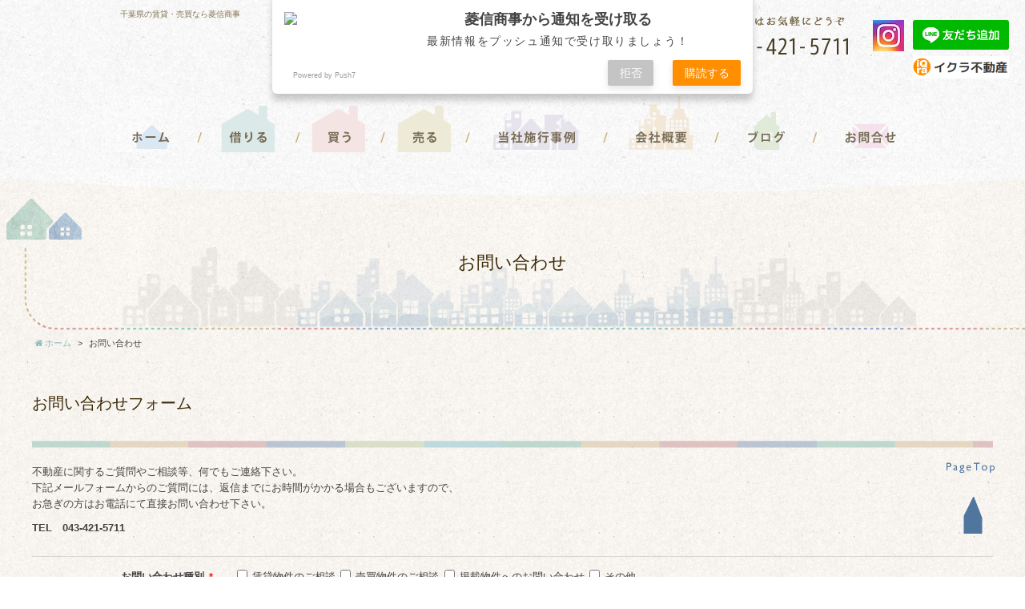

--- FILE ---
content_type: text/html; charset=UTF-8
request_url: https://www.ryoshin.jp/contents/category/contact/
body_size: 27737
content:
<!DOCTYPE html>
<html lang="ja">
<head>

<!-- Google tag (gtag.js) -->
<script async src="https://www.googletagmanager.com/gtag/js?id=G-W429BY2J1Q"></script>
<script>
  window.dataLayer = window.dataLayer || [];
  function gtag(){dataLayer.push(arguments);}
  gtag('js', new Date());

  gtag('config', 'G-W429BY2J1Q');
</script>



<meta charset="utf-8">
<meta name="author" content="菱信商事" />
<meta name="keywords" content="千葉県,賃貸,不動産,売買,駐車場," />
<meta name="description" content="地域密着３５年以上の実績！！不動産の購入、売却は是非当社にお任せください！！ 千葉市稲毛区、四街道市を中心とした地域密着型の不動産会社です。 お客様のニーズに合ったご提案を行い、「お客様の満足度」を最優先で考えております。 どうぞ、お気軽にご来店ください。" />
<meta property="og:image" content="https://www.ryoshin.jp/images/common/site-logo.png" />
<title>お問い合わせ | 千葉県の賃貸・売買 菱信商事</title>
<link rel="alternate" type="application/atom+xml" title="Recent Entries" href="https://www.ryoshin.jp/feed/atom/" />
<link rel="stylesheet" type="text/css" href="//maxcdn.bootstrapcdn.com/font-awesome/4.2.0/css/font-awesome.min.css" />
<link rel="shortcut icon" href="https://www.ryoshin.jp/images/common/favicon.png" type="image/x-icon">

<link href="/css/common/swiper.min.css" rel="stylesheet"><!-- スライダー -->
<link rel="stylesheet" type="text/css" href="https://www.ryoshin.jp/cwp/wp-content/themes/default/style.css?3" />
<link rel='dns-prefetch' href='//s.w.org' />
<link rel='stylesheet' id='contact-form-7-css'  href='https://www.ryoshin.jp/cwp/wp-content/plugins/contact-form-7/includes/css/styles.css?ver=4.4.2' type='text/css' media='all' />
<link rel='stylesheet' id='fancybox-css'  href='https://www.ryoshin.jp/cwp/wp-content/plugins/easy-fancybox/css/jquery.fancybox.min.css?ver=1.3.24' type='text/css' media='screen' />
<script type='text/javascript' src='https://www.ryoshin.jp/cwp/wp-includes/js/jquery/jquery.js?ver=1.12.4'></script>
<script type='text/javascript' src='https://www.ryoshin.jp/cwp/wp-includes/js/jquery/jquery-migrate.min.js?ver=1.4.1'></script>
<script>
  (function(i,s,o,g,r,a,m){i['GoogleAnalyticsObject']=r;i[r]=i[r]||function(){
  (i[r].q=i[r].q||[]).push(arguments)},i[r].l=1*new Date();a=s.createElement(o),
  m=s.getElementsByTagName(o)[0];a.async=1;a.src=g;m.parentNode.insertBefore(a,m)
  })(window,document,'script','https://www.google-analytics.com/analytics.js','ga');

  ga('create', 'UA-82769425-5', 'auto');
  ga('send', 'pageview');

</script>
<script type="text/javascript" charset="utf-8" src="//ajaxzip3.github.io/ajaxzip3.js"></script>
<!--<script type="text/javascript" charset="utf-8" src="/shadowbox/shadowbox.js"></script>-->
<script type="text/javascript" charset="utf-8" src="/js/common/jquery.easing.1.3.js"></script>
<script type="text/javascript" charset="utf-8" src="/js/common/jquery.matchHeight.js"></script>
<script type="text/javascript" charset="utf-8" src="/js/common/jquery.bxslider.js"></script>
<script type="text/javascript" charset="utf-8" src="/js/common/flickity.pkgd.min.js"></script>
<script type="text/javascript" charset="utf-8" src="/js/common/swiper.min.js"></script>

<script type="text/javascript" charset="utf-8" src="/js/default/jquery.rollOver.js"></script>
<script type="text/javascript" charset="utf-8" src="/js/default/jquery.droppy.js"></script>
<script type="text/javascript" charset="utf-8" src="/js/default/jquery.mousewheel.js"></script>
<script type="text/javascript" charset="utf-8" src="/js/default/jquery.customScroll.js"></script>
<script type="text/javascript" charset="utf-8" src="/js/default/config.js.php"></script>
<script type="text/javascript" charset="utf-8" src="/js/default/extra.js?4"></script>

<!-- BLOGPARTS DESIGN START -->
<script type='text/javascript'>var bpdvoffset=15;var bpdvtype="bottom";var bpdhoffset=15;var bpdhtype="right";</script>
<script type="text/javascript" src="//www.ryoshin.jp/js/default/kuru.js" charset="utf-8"></script>
<div id="bpd0146"><div id="bpd0146pt"></div><div id="bpd0146inner"></div><div id="bpd0146logo"></div></div>
<!-- BLOGPARTS DESIGN END -->
</head>
<body class="archive tax-contents_category term-contact term-22 template-type-contents default">
		<div id="fb-root"></div>
		<script>
		(function(d, s, id) {
			var js, fjs = d.getElementsByTagName(s)[0];
			if (d.getElementById(id)) return;
			js = d.createElement(s); js.id = id;
			js.src = "//connect.facebook.net/ja_JP/sdk.js#xfbml=1&version=v2.5&appId=592969907455373";
			fjs.parentNode.insertBefore(js, fjs);
		}(document, 'script', 'facebook-jssdk'));
		</script>
<div id="container">
	<div id="container-inner"> 
		<header id="header">
			<div id="header-inner">
					
					<div class="site-description">千葉県の賃貸・売買なら菱信商事</div>
								<div class="header-logo"><img src="/images/default/header-logo.png?1" alt="千葉県の賃貸・売買 菱信商事" /><a href="/"><img src="/images/default/header-logo-new.png?1" alt="千葉県の賃貸・売買 菱信商事" /></a></div>
				<div class="header-tel"><img src="/images/default/header-tel.png" alt="電話番号: 043-421-5711" /></div>
				<div class="header-fb"><a href="https://www.instagram.com/ryosinshoji/"><img src="/images/default/insta.jpg" alt="instagram" /></a></div>
<div class="header-line" style="position: absolute;
    top: 25px;
    right: -130px;
    width: 120px;"><a href="https://lin.ee/piFrLx3"><img src="https://scdn.line-apps.com/n/line_add_friends/btn/ja.png" alt="友だち追加" height="36" border="0"></a></div>

<div class="header-line" style="position: absolute;
    top: 70px;
    right: -130px;
    width: 120px;"><a href="https://iqrafudosan.com/"><img src="/images/default/ikura.png" alt="イクラ不動産" height="36" border="0"></a>
</div>




				<nav class="gnav">
					<ul class="gnav-ul">
						   <li><a href="/"><img src="/images/default/gnav01.png" alt="ホーム" /></a></li>
							<li><a href="javascript:void(0);"><img src="/images/default/gnav02.png" alt="賃貸" /></a>


							<ul>
								<li><a href="https://asp.athome.jp/003486/shumoku/chintai/bukken/direct">居住用賃貸</a></li>
								<li><a href="https://asp.athome.jp/003486/shumoku/kashi_tempo/bukken/direct">店舗用賃貸</a></li>
								<li><a href="https://asp.athome.jp/003486/shumoku/kashi_office/bukken/direct">事務所用賃貸</a></li>
								<li><a href="https://asp.athome.jp/003486/shumoku/kashi_tochi/bukken/direct">土地賃貸</a></li>
								<li><a href="https://asp.athome.jp/003486/shumoku/kashi_other/bukken/direct">ビル・倉庫・その他</a></li>
								<li><a href="https://asp.athome.jp/003486/shumoku/parking/bukken/direct">駐車場・貸地</a></li>
								<li><a href="https://ryoshin.jp/garage/" target="_blank">貸ガレージ</a></li>
							</ul>
							
<!--
							<ul>
								<li><a href="https://asp.athome.jp/003486/shumoku/chintai/bukken/direct">居住用</a></li>
								<li><a href="https://asp.athome.jp/003486/shumoku/kashi_tempo/bukken/direct">店舗</a></li>
								<li><a href="https://asp.athome.jp/003486/shumoku/kashi_office/bukken/direct">事務所</a></li>
								<li><a href="https://asp.athome.jp/003486/shumoku/kashi_tochi/bukken/direct">土地</a></li>
								<li><a href="https://asp.athome.jp/003486/shumoku/kashi_other/bukken/direct">ビル</a></li>
								<li><a href="/rental/category/parking">駐車場・貸地</a></li>
							</ul>
-->
						</li><!--
						--><li><a href="/sale/"><img src="/images/default/gnav03.png" alt="売買" /></a></li><!--

						--><li><a href="/lp/"><img src="/images/default/gnav04.png" alt="売却相談" /></a></li><!--
						--><li><a href="/gallery/"><img src="/images/default/gnav05.png" alt="当社施工例" /></a></li><!--

						--><li><a href="/contents/category/company/"><img src="/images/default/gnav06.png" alt="会社概要" /></a></li><!--
						--><li><a href="/blog/"><img src="/images/default/gnav07.png" alt="ブログ" /></a></li><!--
						--><li><a href="/contents/category/contact/"h"><img src="/images/default/gnav08.png" alt="お問い合わせ" /></a></li>
					</ul>
				</nav>
			</div>
		</header>

					<div class="page-title-wrap"><div class="page-title-wrap2"></div></div>
		
		<div id="content">
			<div id="content-inner" class="clearfix">
				<div id="breadcrumbs" class=""><ul class="clearfix" itemprop="breadcrumb"><li class="home"><a href="https://www.ryoshin.jp/" itemprop="url"><span itemprop="title">ホーム</span></a></li><li>&nbsp;>&nbsp;</li><li><span itemprop="title">お問い合わせ</span></li></ul></div><div id="main">
	<div id="main-inner">

		<h1 class="page-title">お問い合わせ</h1>
										<article id="post-247" class="article-lump">
						<h2 class="entry-title">お問い合わせフォーム</h2>
						<div class="entry-content">
							<div role="form" class="wpcf7" id="wpcf7-f65-p247-o1" lang="ja" dir="ltr">
<div class="screen-reader-response"></div>
<form action="/contents/category/contact/#wpcf7-f65-p247-o1" method="post" class="wpcf7-form" novalidate="novalidate">
<div style="display: none;">
<input type="hidden" name="_wpcf7" value="65" />
<input type="hidden" name="_wpcf7_version" value="4.4.2" />
<input type="hidden" name="_wpcf7_locale" value="ja" />
<input type="hidden" name="_wpcf7_unit_tag" value="wpcf7-f65-p247-o1" />
<input type="hidden" name="_wpnonce" value="0b1fc0945a" />
</div>
<div class="form-header">
<p>不動産に関するご質問やご相談等、何でもご連絡下さい。<br />
下記メールフォームからのご質問には、返信までにお時間がかかる場合もございますので、<br />
お急ぎの方はお電話にて直接お問い合わせ下さい。</p>
<p><strong>TEL　043-421-5711</strong></p>
</div>
<div class="form-main">
<div class="form-once clearfix">
<div class="form-once-title">
			お問い合わせ種別 <span class="required">*</span>
		</div>
<div class="form-once-body clearfix">
			<span class="wpcf7-form-control-wrap checkbox-465"><span class="wpcf7-form-control wpcf7-checkbox"><span class="wpcf7-list-item first"><input type="checkbox" name="checkbox-465[]" value="賃貸物件のご相談" />&nbsp;<span class="wpcf7-list-item-label">賃貸物件のご相談</span></span><span class="wpcf7-list-item"><input type="checkbox" name="checkbox-465[]" value="売買物件のご相談" />&nbsp;<span class="wpcf7-list-item-label">売買物件のご相談</span></span><span class="wpcf7-list-item"><input type="checkbox" name="checkbox-465[]" value="掲載物件へのお問い合わせ" />&nbsp;<span class="wpcf7-list-item-label">掲載物件へのお問い合わせ</span></span><span class="wpcf7-list-item last"><input type="checkbox" name="checkbox-465[]" value="その他" />&nbsp;<span class="wpcf7-list-item-label">その他</span></span></span></span>
		</div>
</p></div>
<div class="form-once clearfix">
<div class="form-once-title">
			物件種別 <span class="required">*</span>
		</div>
<div class="form-once-body clearfix">
			<span class="wpcf7-form-control-wrap radio-140"><span class="wpcf7-form-control wpcf7-radio"><span class="wpcf7-list-item first"><input type="radio" name="radio-140" value="戸建て" checked="checked" />&nbsp;<span class="wpcf7-list-item-label">戸建て</span></span><span class="wpcf7-list-item"><input type="radio" name="radio-140" value="マンション" />&nbsp;<span class="wpcf7-list-item-label">マンション</span></span><span class="wpcf7-list-item"><input type="radio" name="radio-140" value="アパート" />&nbsp;<span class="wpcf7-list-item-label">アパート</span></span><span class="wpcf7-list-item"><input type="radio" name="radio-140" value="事業用・倉庫" />&nbsp;<span class="wpcf7-list-item-label">事業用・倉庫</span></span><span class="wpcf7-list-item last"><input type="radio" name="radio-140" value="その他" />&nbsp;<span class="wpcf7-list-item-label">その他</span></span></span></span>
		</div>
</p></div>
<div class="form-once clearfix">
<div class="form-once-title">
			物件所在地
		</div>
<div class="form-once-body clearfix">
			郵便番号 <span class="wpcf7-form-control-wrap zip3"><input type="text" name="zip3" value="" size="10" class="wpcf7-form-control wpcf7-text" id="zip1" aria-invalid="false" /></span>-<span class="wpcf7-form-control-wrap zip4"><input type="text" name="zip4" value="" size="10" class="wpcf7-form-control wpcf7-text" id="zip2" aria-invalid="false" /></span><br />
			都道府県 <span class="wpcf7-form-control-wrap pref2"><select name="pref2" class="wpcf7-form-control wpcf7-select" id="pref" aria-invalid="false"><option value="">---</option><option value="北海道">北海道</option><option value="青森県">青森県</option><option value="岩手県">岩手県</option><option value="宮城県">宮城県</option><option value="秋田県">秋田県</option><option value="山形県">山形県</option><option value="福島県">福島県</option><option value="茨城県">茨城県</option><option value="栃木県">栃木県</option><option value="群馬県">群馬県</option><option value="埼玉県">埼玉県</option><option value="千葉県">千葉県</option><option value="東京都">東京都</option><option value="神奈川県">神奈川県</option><option value="新潟県">新潟県</option><option value="富山県">富山県</option><option value="石川県">石川県</option><option value="福井県">福井県</option><option value="山梨県">山梨県</option><option value="長野県">長野県</option><option value="岐阜県">岐阜県</option><option value="静岡県">静岡県</option><option value="愛知県">愛知県</option><option value="三重県">三重県</option><option value="滋賀県">滋賀県</option><option value="京都府">京都府</option><option value="大阪府">大阪府</option><option value="兵庫県">兵庫県</option><option value="奈良県">奈良県</option><option value="和歌山県">和歌山県</option><option value="鳥取県">鳥取県</option><option value="島根県">島根県</option><option value="岡山県">岡山県</option><option value="広島県">広島県</option><option value="山口県">山口県</option><option value="徳島県">徳島県</option><option value="香川県">香川県</option><option value="愛媛県">愛媛県</option><option value="高知県">高知県</option><option value="福岡県">福岡県</option><option value="佐賀県">佐賀県</option><option value="長崎県">長崎県</option><option value="熊本県">熊本県</option><option value="大分県">大分県</option><option value="宮崎県">宮崎県</option><option value="鹿児島県">鹿児島県</option><option value="沖縄県">沖縄県</option></select></span><br />
			市区町村 <span class="wpcf7-form-control-wrap addr3"><input type="text" name="addr3" value="" size="50" class="wpcf7-form-control wpcf7-text" id="addr1" aria-invalid="false" /></span><br />
			番地、建物名など <span class="wpcf7-form-control-wrap addr4"><input type="text" name="addr4" value="" size="50" class="wpcf7-form-control wpcf7-text" id="addr2" aria-invalid="false" /></span></p>
<p>※売却・貸出に関する方はアパート名など詳細を入力してください</p>
</p></div>
</p></div>
<div class="form-once clearfix">
<div class="form-once-title">
			ご要望・お問い合わせ <span class="required">*</span>
		</div>
<div class="form-once-body clearfix">
			<span class="wpcf7-form-control-wrap your-message"><textarea name="your-message" cols="40" rows="10" class="wpcf7-form-control wpcf7-textarea wpcf7-validates-as-required" aria-required="true" aria-invalid="false"></textarea></span>
		</div>
</p></div>
<div class="form-once clearfix">
<div class="form-once-title">
			お名前 <span class="required">*</span>
		</div>
<div class="form-once-body clearfix">
			<span class="wpcf7-form-control-wrap your-name"><input type="text" name="your-name" value="" size="40" class="wpcf7-form-control wpcf7-text wpcf7-validates-as-required" aria-required="true" aria-invalid="false" /></span>
		</div>
</p></div>
<div class="form-once clearfix">
<div class="form-once-title">
			フリガナ <span class="required">*</span>
		</div>
<div class="form-once-body clearfix">
			<span class="wpcf7-form-control-wrap your-name-kana"><input type="text" name="your-name-kana" value="" size="40" class="wpcf7-form-control wpcf7-text wpcf7-validates-as-required" aria-required="true" aria-invalid="false" /></span>
		</div>
</p></div>
<div class="form-once clearfix">
<div class="form-once-title">
			ご住所
		</div>
<div class="form-once-body clearfix">
			郵便番号 <span class="wpcf7-form-control-wrap zip1"><input type="text" name="zip1" value="" size="10" class="wpcf7-form-control wpcf7-text" id="zip1" aria-invalid="false" /></span>-<span class="wpcf7-form-control-wrap zip2"><input type="text" name="zip2" value="" size="10" class="wpcf7-form-control wpcf7-text" id="zip2" aria-invalid="false" /></span><br />
			都道府県 <span class="wpcf7-form-control-wrap pref"><select name="pref" class="wpcf7-form-control wpcf7-select" id="pref" aria-invalid="false"><option value="">---</option><option value="北海道">北海道</option><option value="青森県">青森県</option><option value="岩手県">岩手県</option><option value="宮城県">宮城県</option><option value="秋田県">秋田県</option><option value="山形県">山形県</option><option value="福島県">福島県</option><option value="茨城県">茨城県</option><option value="栃木県">栃木県</option><option value="群馬県">群馬県</option><option value="埼玉県">埼玉県</option><option value="千葉県">千葉県</option><option value="東京都">東京都</option><option value="神奈川県">神奈川県</option><option value="新潟県">新潟県</option><option value="富山県">富山県</option><option value="石川県">石川県</option><option value="福井県">福井県</option><option value="山梨県">山梨県</option><option value="長野県">長野県</option><option value="岐阜県">岐阜県</option><option value="静岡県">静岡県</option><option value="愛知県">愛知県</option><option value="三重県">三重県</option><option value="滋賀県">滋賀県</option><option value="京都府">京都府</option><option value="大阪府">大阪府</option><option value="兵庫県">兵庫県</option><option value="奈良県">奈良県</option><option value="和歌山県">和歌山県</option><option value="鳥取県">鳥取県</option><option value="島根県">島根県</option><option value="岡山県">岡山県</option><option value="広島県">広島県</option><option value="山口県">山口県</option><option value="徳島県">徳島県</option><option value="香川県">香川県</option><option value="愛媛県">愛媛県</option><option value="高知県">高知県</option><option value="福岡県">福岡県</option><option value="佐賀県">佐賀県</option><option value="長崎県">長崎県</option><option value="熊本県">熊本県</option><option value="大分県">大分県</option><option value="宮崎県">宮崎県</option><option value="鹿児島県">鹿児島県</option><option value="沖縄県">沖縄県</option></select></span><br />
			市区町村 <span class="wpcf7-form-control-wrap addr1"><input type="text" name="addr1" value="" size="50" class="wpcf7-form-control wpcf7-text" id="addr1" aria-invalid="false" /></span><br />
			番地、建物名など <span class="wpcf7-form-control-wrap addr2"><input type="text" name="addr2" value="" size="50" class="wpcf7-form-control wpcf7-text" id="addr2" aria-invalid="false" /></span>
		</div>
</p></div>
<div class="form-once clearfix">
<div class="form-once-title">
			メールアドレス <span class="required">*</span>
		</div>
<div class="form-once-body clearfix">
			<span class="wpcf7-form-control-wrap your-email"><input type="email" name="your-email" value="" size="40" class="wpcf7-form-control wpcf7-text wpcf7-email wpcf7-validates-as-required wpcf7-validates-as-email" aria-required="true" aria-invalid="false" /></span><br />
			<span class="wpcf7-form-control-wrap your-email_confirm"><input type="email" name="your-email_confirm" value="" size="40" class="wpcf7-form-control wpcf7-text wpcf7-email wpcf7-validates-as-required wpcf7-validates-as-email" aria-required="true" aria-invalid="false" /></span></p>
<p>※確認のため2度入力してください。</p>
</p></div>
</p></div>
<div class="form-once clearfix">
<div class="form-once-title">
			TEL
		</div>
<div class="form-once-body clearfix">
			<span class="wpcf7-form-control-wrap your-tel"><input type="tel" name="your-tel" value="" size="40" class="wpcf7-form-control wpcf7-text wpcf7-tel wpcf7-validates-as-tel" aria-invalid="false" /></span>
		</div>
</p></div>
<div class="row form-once">
<div class="col-sm-3 form-once-title">
			確認 <span class="required">*</span>
		</div>
<div class="col-sm-9 form-once-body">
<div class="wpcf7-form-control-wrap"><div data-sitekey="6LcH0OMUAAAAAFwZFTXvyrkNvJiOI1EPctFJbNfw" class="wpcf7-form-control g-recaptcha wpcf7-recaptcha"></div>
<noscript>
	<div style="width: 302px; height: 422px;">
		<div style="width: 302px; height: 422px; position: relative;">
			<div style="width: 302px; height: 422px; position: absolute;">
				<iframe src="https://www.google.com/recaptcha/api/fallback?k=6LcH0OMUAAAAAFwZFTXvyrkNvJiOI1EPctFJbNfw" frameborder="0" scrolling="no" style="width: 302px; height:422px; border-style: none;">
				</iframe>
			</div>
			<div style="width: 300px; height: 60px; border-style: none; bottom: 12px; left: 25px; margin: 0px; padding: 0px; right: 25px; background: #f9f9f9; border: 1px solid #c1c1c1; border-radius: 3px;">
				<textarea id="g-recaptcha-response" name="g-recaptcha-response" class="g-recaptcha-response" style="width: 250px; height: 40px; border: 1px solid #c1c1c1; margin: 10px 25px; padding: 0px; resize: none;">
				</textarea>
			</div>
		</div>
	</div>
</noscript>
</div></div>
</p></div>
<div class="form-btnarea clearfix">
<div class="submit"><input type="submit" value="送信" class="wpcf7-form-control wpcf7-submit btn btn-primary" /></div>
</p></div>
</div>
<div class="wpcf7-response-output wpcf7-display-none"></div></form></div>
						</div>
					</article>
					
	</div>
</div>								
							</div>
		</div>
		<!-- /#content -->
		<footer id="footer">
			<div id="footer-inner">
				<!--<div class="pagetop-btn"><a href="#header" class="scroll"><img src="/images/default/pagetop-btn.png" alt="ページ上部へ" /></a></div>-->
				<div class="footer-logo"><img style="vertical-align: super;" src="/images/default/footer-logo.png?1" alt="千葉県の賃貸・売買 菱信商事" /><a href="/"><img src="/images/default/footer-logo-new.png?1" alt="千葉県の賃貸・売買 菱信商事" /></a></div>

				<div class="footer-copyright"><span class="alphanumeric">&copy;</span> 2026 菱信商事 All Rights Reserved.</div>
			</div>
		</footer>

	</div>
</div>
<!-- /#container -->

<script type="text/javascript">
var recaptchaCallback = function() {
	var forms = document.getElementsByTagName('form');
	var pattern = /(^|\s)g-recaptcha(\s|$)/;

	for (var i = 0; i < forms.length; i++) {
		var divs = forms[i].getElementsByTagName('div');

		for (var j = 0; j < divs.length; j++) {
			var sitekey = divs[j].getAttribute('data-sitekey');

			if (divs[j].className && divs[j].className.match(pattern) && sitekey) {
				grecaptcha.render(divs[j], {
					'sitekey': sitekey,
					'theme': divs[j].getAttribute('data-theme'),
					'type': divs[j].getAttribute('data-type'),
					'size': divs[j].getAttribute('data-size'),
					'tabindex': divs[j].getAttribute('data-tabindex'),
					'callback': divs[j].getAttribute('data-callback'),
					'expired-callback': divs[j].getAttribute('data-expired-callback')
				});

				break;
			}
		}
	}
}
</script>
<script>
(function(w,d,url,a,s,e){
w[a]= (w[a]=w[a]||[]);
s = d.getElementsByTagName("script")[0];e = d.createElement("script");e.src=url;e.async=1;e.src=url;s.parentNode.insertBefore(e,s);
})(window,document,'//ec-lite.dmp.link/ryoshin.jp/analytics.js','ara');ara.push(['init', 'ryoshin.jp']);
</script><script type='text/javascript' src='https://www.ryoshin.jp/cwp/wp-content/plugins/contact-form-7/includes/js/jquery.form.min.js?ver=3.51.0-2014.06.20'></script>
<script type='text/javascript'>
/* <![CDATA[ */
var _wpcf7 = {"loaderUrl":"https:\/\/www.ryoshin.jp\/cwp\/wp-content\/plugins\/contact-form-7\/images\/ajax-loader.gif","recaptchaEmpty":"\u3042\u306a\u305f\u304c\u30ed\u30dc\u30c3\u30c8\u3067\u306f\u306a\u3044\u3053\u3068\u3092\u8a3c\u660e\u3057\u3066\u304f\u3060\u3055\u3044\u3002","sending":"\u9001\u4fe1\u4e2d ..."};
/* ]]> */
</script>
<script type='text/javascript' src='https://www.ryoshin.jp/cwp/wp-content/plugins/contact-form-7/includes/js/scripts.js?ver=4.4.2'></script>
<script type='text/javascript' src='https://www.ryoshin.jp/cwp/wp-content/plugins/easy-fancybox/js/jquery.fancybox.min.js?ver=1.3.24'></script>
<script type='text/javascript'>
var fb_timeout, fb_opts={'overlayShow':true,'hideOnOverlayClick':true,'showCloseButton':true,'margin':20,'centerOnScroll':false,'enableEscapeButton':true,'autoScale':true };
if(typeof easy_fancybox_handler==='undefined'){
var easy_fancybox_handler=function(){
jQuery('.nofancybox,a.wp-block-file__button,a.pin-it-button,a[href*="pinterest.com/pin/create"],a[href*="facebook.com/share"],a[href*="twitter.com/share"]').addClass('nolightbox');
/* IMG */
var fb_IMG_select='a[href*=".jpg"]:not(.nolightbox,li.nolightbox>a),area[href*=".jpg"]:not(.nolightbox),a[href*=".jpeg"]:not(.nolightbox,li.nolightbox>a),area[href*=".jpeg"]:not(.nolightbox),a[href*=".png"]:not(.nolightbox,li.nolightbox>a),area[href*=".png"]:not(.nolightbox),a[href*=".webp"]:not(.nolightbox,li.nolightbox>a),area[href*=".webp"]:not(.nolightbox)';
jQuery(fb_IMG_select).addClass('fancybox image');
var fb_IMG_sections=jQuery('.gallery,.wp-block-gallery,.tiled-gallery');
fb_IMG_sections.each(function(){jQuery(this).find(fb_IMG_select).attr('rel','gallery-'+fb_IMG_sections.index(this));});
jQuery('a.fancybox,area.fancybox,li.fancybox a').each(function(){jQuery(this).fancybox(jQuery.extend({},fb_opts,{'transitionIn':'elastic','easingIn':'easeOutBack','transitionOut':'elastic','easingOut':'easeInBack','opacity':false,'hideOnContentClick':false,'titleShow':true,'titlePosition':'over','titleFromAlt':true,'showNavArrows':true,'enableKeyboardNav':true,'cyclic':false}))});};
jQuery('a.fancybox-close').on('click',function(e){e.preventDefault();jQuery.fancybox.close()});
};
var easy_fancybox_auto=function(){setTimeout(function(){jQuery('#fancybox-auto').trigger('click')},1000);};
jQuery(easy_fancybox_handler);jQuery(document).on('post-load',easy_fancybox_handler);
jQuery(easy_fancybox_auto);
</script>
<script type='text/javascript' src='https://www.ryoshin.jp/cwp/wp-content/plugins/easy-fancybox/js/jquery.easing.min.js?ver=1.4.1'></script>
<script type='text/javascript' src='https://www.ryoshin.jp/cwp/wp-content/plugins/easy-fancybox/js/jquery.mousewheel.min.js?ver=3.1.13'></script>
<script type='text/javascript' src='https://www.google.com/recaptcha/api.js?onload=recaptchaCallback&#038;render=explicit&#038;ver=2.0'></script>

</body>
<script src="https://sdk.push7.jp/v2/p7sdk.js"></script>
<script>
p7.init("3e17ec4f7ed44c44b8e6bbdb340beebc");
</script>
</html>

--- FILE ---
content_type: text/html; charset=utf-8
request_url: https://www.google.com/recaptcha/api2/anchor?ar=1&k=6LcH0OMUAAAAAFwZFTXvyrkNvJiOI1EPctFJbNfw&co=aHR0cHM6Ly93d3cucnlvc2hpbi5qcDo0NDM.&hl=en&v=PoyoqOPhxBO7pBk68S4YbpHZ&size=normal&anchor-ms=20000&execute-ms=30000&cb=gf4ea6khve2u
body_size: 49217
content:
<!DOCTYPE HTML><html dir="ltr" lang="en"><head><meta http-equiv="Content-Type" content="text/html; charset=UTF-8">
<meta http-equiv="X-UA-Compatible" content="IE=edge">
<title>reCAPTCHA</title>
<style type="text/css">
/* cyrillic-ext */
@font-face {
  font-family: 'Roboto';
  font-style: normal;
  font-weight: 400;
  font-stretch: 100%;
  src: url(//fonts.gstatic.com/s/roboto/v48/KFO7CnqEu92Fr1ME7kSn66aGLdTylUAMa3GUBHMdazTgWw.woff2) format('woff2');
  unicode-range: U+0460-052F, U+1C80-1C8A, U+20B4, U+2DE0-2DFF, U+A640-A69F, U+FE2E-FE2F;
}
/* cyrillic */
@font-face {
  font-family: 'Roboto';
  font-style: normal;
  font-weight: 400;
  font-stretch: 100%;
  src: url(//fonts.gstatic.com/s/roboto/v48/KFO7CnqEu92Fr1ME7kSn66aGLdTylUAMa3iUBHMdazTgWw.woff2) format('woff2');
  unicode-range: U+0301, U+0400-045F, U+0490-0491, U+04B0-04B1, U+2116;
}
/* greek-ext */
@font-face {
  font-family: 'Roboto';
  font-style: normal;
  font-weight: 400;
  font-stretch: 100%;
  src: url(//fonts.gstatic.com/s/roboto/v48/KFO7CnqEu92Fr1ME7kSn66aGLdTylUAMa3CUBHMdazTgWw.woff2) format('woff2');
  unicode-range: U+1F00-1FFF;
}
/* greek */
@font-face {
  font-family: 'Roboto';
  font-style: normal;
  font-weight: 400;
  font-stretch: 100%;
  src: url(//fonts.gstatic.com/s/roboto/v48/KFO7CnqEu92Fr1ME7kSn66aGLdTylUAMa3-UBHMdazTgWw.woff2) format('woff2');
  unicode-range: U+0370-0377, U+037A-037F, U+0384-038A, U+038C, U+038E-03A1, U+03A3-03FF;
}
/* math */
@font-face {
  font-family: 'Roboto';
  font-style: normal;
  font-weight: 400;
  font-stretch: 100%;
  src: url(//fonts.gstatic.com/s/roboto/v48/KFO7CnqEu92Fr1ME7kSn66aGLdTylUAMawCUBHMdazTgWw.woff2) format('woff2');
  unicode-range: U+0302-0303, U+0305, U+0307-0308, U+0310, U+0312, U+0315, U+031A, U+0326-0327, U+032C, U+032F-0330, U+0332-0333, U+0338, U+033A, U+0346, U+034D, U+0391-03A1, U+03A3-03A9, U+03B1-03C9, U+03D1, U+03D5-03D6, U+03F0-03F1, U+03F4-03F5, U+2016-2017, U+2034-2038, U+203C, U+2040, U+2043, U+2047, U+2050, U+2057, U+205F, U+2070-2071, U+2074-208E, U+2090-209C, U+20D0-20DC, U+20E1, U+20E5-20EF, U+2100-2112, U+2114-2115, U+2117-2121, U+2123-214F, U+2190, U+2192, U+2194-21AE, U+21B0-21E5, U+21F1-21F2, U+21F4-2211, U+2213-2214, U+2216-22FF, U+2308-230B, U+2310, U+2319, U+231C-2321, U+2336-237A, U+237C, U+2395, U+239B-23B7, U+23D0, U+23DC-23E1, U+2474-2475, U+25AF, U+25B3, U+25B7, U+25BD, U+25C1, U+25CA, U+25CC, U+25FB, U+266D-266F, U+27C0-27FF, U+2900-2AFF, U+2B0E-2B11, U+2B30-2B4C, U+2BFE, U+3030, U+FF5B, U+FF5D, U+1D400-1D7FF, U+1EE00-1EEFF;
}
/* symbols */
@font-face {
  font-family: 'Roboto';
  font-style: normal;
  font-weight: 400;
  font-stretch: 100%;
  src: url(//fonts.gstatic.com/s/roboto/v48/KFO7CnqEu92Fr1ME7kSn66aGLdTylUAMaxKUBHMdazTgWw.woff2) format('woff2');
  unicode-range: U+0001-000C, U+000E-001F, U+007F-009F, U+20DD-20E0, U+20E2-20E4, U+2150-218F, U+2190, U+2192, U+2194-2199, U+21AF, U+21E6-21F0, U+21F3, U+2218-2219, U+2299, U+22C4-22C6, U+2300-243F, U+2440-244A, U+2460-24FF, U+25A0-27BF, U+2800-28FF, U+2921-2922, U+2981, U+29BF, U+29EB, U+2B00-2BFF, U+4DC0-4DFF, U+FFF9-FFFB, U+10140-1018E, U+10190-1019C, U+101A0, U+101D0-101FD, U+102E0-102FB, U+10E60-10E7E, U+1D2C0-1D2D3, U+1D2E0-1D37F, U+1F000-1F0FF, U+1F100-1F1AD, U+1F1E6-1F1FF, U+1F30D-1F30F, U+1F315, U+1F31C, U+1F31E, U+1F320-1F32C, U+1F336, U+1F378, U+1F37D, U+1F382, U+1F393-1F39F, U+1F3A7-1F3A8, U+1F3AC-1F3AF, U+1F3C2, U+1F3C4-1F3C6, U+1F3CA-1F3CE, U+1F3D4-1F3E0, U+1F3ED, U+1F3F1-1F3F3, U+1F3F5-1F3F7, U+1F408, U+1F415, U+1F41F, U+1F426, U+1F43F, U+1F441-1F442, U+1F444, U+1F446-1F449, U+1F44C-1F44E, U+1F453, U+1F46A, U+1F47D, U+1F4A3, U+1F4B0, U+1F4B3, U+1F4B9, U+1F4BB, U+1F4BF, U+1F4C8-1F4CB, U+1F4D6, U+1F4DA, U+1F4DF, U+1F4E3-1F4E6, U+1F4EA-1F4ED, U+1F4F7, U+1F4F9-1F4FB, U+1F4FD-1F4FE, U+1F503, U+1F507-1F50B, U+1F50D, U+1F512-1F513, U+1F53E-1F54A, U+1F54F-1F5FA, U+1F610, U+1F650-1F67F, U+1F687, U+1F68D, U+1F691, U+1F694, U+1F698, U+1F6AD, U+1F6B2, U+1F6B9-1F6BA, U+1F6BC, U+1F6C6-1F6CF, U+1F6D3-1F6D7, U+1F6E0-1F6EA, U+1F6F0-1F6F3, U+1F6F7-1F6FC, U+1F700-1F7FF, U+1F800-1F80B, U+1F810-1F847, U+1F850-1F859, U+1F860-1F887, U+1F890-1F8AD, U+1F8B0-1F8BB, U+1F8C0-1F8C1, U+1F900-1F90B, U+1F93B, U+1F946, U+1F984, U+1F996, U+1F9E9, U+1FA00-1FA6F, U+1FA70-1FA7C, U+1FA80-1FA89, U+1FA8F-1FAC6, U+1FACE-1FADC, U+1FADF-1FAE9, U+1FAF0-1FAF8, U+1FB00-1FBFF;
}
/* vietnamese */
@font-face {
  font-family: 'Roboto';
  font-style: normal;
  font-weight: 400;
  font-stretch: 100%;
  src: url(//fonts.gstatic.com/s/roboto/v48/KFO7CnqEu92Fr1ME7kSn66aGLdTylUAMa3OUBHMdazTgWw.woff2) format('woff2');
  unicode-range: U+0102-0103, U+0110-0111, U+0128-0129, U+0168-0169, U+01A0-01A1, U+01AF-01B0, U+0300-0301, U+0303-0304, U+0308-0309, U+0323, U+0329, U+1EA0-1EF9, U+20AB;
}
/* latin-ext */
@font-face {
  font-family: 'Roboto';
  font-style: normal;
  font-weight: 400;
  font-stretch: 100%;
  src: url(//fonts.gstatic.com/s/roboto/v48/KFO7CnqEu92Fr1ME7kSn66aGLdTylUAMa3KUBHMdazTgWw.woff2) format('woff2');
  unicode-range: U+0100-02BA, U+02BD-02C5, U+02C7-02CC, U+02CE-02D7, U+02DD-02FF, U+0304, U+0308, U+0329, U+1D00-1DBF, U+1E00-1E9F, U+1EF2-1EFF, U+2020, U+20A0-20AB, U+20AD-20C0, U+2113, U+2C60-2C7F, U+A720-A7FF;
}
/* latin */
@font-face {
  font-family: 'Roboto';
  font-style: normal;
  font-weight: 400;
  font-stretch: 100%;
  src: url(//fonts.gstatic.com/s/roboto/v48/KFO7CnqEu92Fr1ME7kSn66aGLdTylUAMa3yUBHMdazQ.woff2) format('woff2');
  unicode-range: U+0000-00FF, U+0131, U+0152-0153, U+02BB-02BC, U+02C6, U+02DA, U+02DC, U+0304, U+0308, U+0329, U+2000-206F, U+20AC, U+2122, U+2191, U+2193, U+2212, U+2215, U+FEFF, U+FFFD;
}
/* cyrillic-ext */
@font-face {
  font-family: 'Roboto';
  font-style: normal;
  font-weight: 500;
  font-stretch: 100%;
  src: url(//fonts.gstatic.com/s/roboto/v48/KFO7CnqEu92Fr1ME7kSn66aGLdTylUAMa3GUBHMdazTgWw.woff2) format('woff2');
  unicode-range: U+0460-052F, U+1C80-1C8A, U+20B4, U+2DE0-2DFF, U+A640-A69F, U+FE2E-FE2F;
}
/* cyrillic */
@font-face {
  font-family: 'Roboto';
  font-style: normal;
  font-weight: 500;
  font-stretch: 100%;
  src: url(//fonts.gstatic.com/s/roboto/v48/KFO7CnqEu92Fr1ME7kSn66aGLdTylUAMa3iUBHMdazTgWw.woff2) format('woff2');
  unicode-range: U+0301, U+0400-045F, U+0490-0491, U+04B0-04B1, U+2116;
}
/* greek-ext */
@font-face {
  font-family: 'Roboto';
  font-style: normal;
  font-weight: 500;
  font-stretch: 100%;
  src: url(//fonts.gstatic.com/s/roboto/v48/KFO7CnqEu92Fr1ME7kSn66aGLdTylUAMa3CUBHMdazTgWw.woff2) format('woff2');
  unicode-range: U+1F00-1FFF;
}
/* greek */
@font-face {
  font-family: 'Roboto';
  font-style: normal;
  font-weight: 500;
  font-stretch: 100%;
  src: url(//fonts.gstatic.com/s/roboto/v48/KFO7CnqEu92Fr1ME7kSn66aGLdTylUAMa3-UBHMdazTgWw.woff2) format('woff2');
  unicode-range: U+0370-0377, U+037A-037F, U+0384-038A, U+038C, U+038E-03A1, U+03A3-03FF;
}
/* math */
@font-face {
  font-family: 'Roboto';
  font-style: normal;
  font-weight: 500;
  font-stretch: 100%;
  src: url(//fonts.gstatic.com/s/roboto/v48/KFO7CnqEu92Fr1ME7kSn66aGLdTylUAMawCUBHMdazTgWw.woff2) format('woff2');
  unicode-range: U+0302-0303, U+0305, U+0307-0308, U+0310, U+0312, U+0315, U+031A, U+0326-0327, U+032C, U+032F-0330, U+0332-0333, U+0338, U+033A, U+0346, U+034D, U+0391-03A1, U+03A3-03A9, U+03B1-03C9, U+03D1, U+03D5-03D6, U+03F0-03F1, U+03F4-03F5, U+2016-2017, U+2034-2038, U+203C, U+2040, U+2043, U+2047, U+2050, U+2057, U+205F, U+2070-2071, U+2074-208E, U+2090-209C, U+20D0-20DC, U+20E1, U+20E5-20EF, U+2100-2112, U+2114-2115, U+2117-2121, U+2123-214F, U+2190, U+2192, U+2194-21AE, U+21B0-21E5, U+21F1-21F2, U+21F4-2211, U+2213-2214, U+2216-22FF, U+2308-230B, U+2310, U+2319, U+231C-2321, U+2336-237A, U+237C, U+2395, U+239B-23B7, U+23D0, U+23DC-23E1, U+2474-2475, U+25AF, U+25B3, U+25B7, U+25BD, U+25C1, U+25CA, U+25CC, U+25FB, U+266D-266F, U+27C0-27FF, U+2900-2AFF, U+2B0E-2B11, U+2B30-2B4C, U+2BFE, U+3030, U+FF5B, U+FF5D, U+1D400-1D7FF, U+1EE00-1EEFF;
}
/* symbols */
@font-face {
  font-family: 'Roboto';
  font-style: normal;
  font-weight: 500;
  font-stretch: 100%;
  src: url(//fonts.gstatic.com/s/roboto/v48/KFO7CnqEu92Fr1ME7kSn66aGLdTylUAMaxKUBHMdazTgWw.woff2) format('woff2');
  unicode-range: U+0001-000C, U+000E-001F, U+007F-009F, U+20DD-20E0, U+20E2-20E4, U+2150-218F, U+2190, U+2192, U+2194-2199, U+21AF, U+21E6-21F0, U+21F3, U+2218-2219, U+2299, U+22C4-22C6, U+2300-243F, U+2440-244A, U+2460-24FF, U+25A0-27BF, U+2800-28FF, U+2921-2922, U+2981, U+29BF, U+29EB, U+2B00-2BFF, U+4DC0-4DFF, U+FFF9-FFFB, U+10140-1018E, U+10190-1019C, U+101A0, U+101D0-101FD, U+102E0-102FB, U+10E60-10E7E, U+1D2C0-1D2D3, U+1D2E0-1D37F, U+1F000-1F0FF, U+1F100-1F1AD, U+1F1E6-1F1FF, U+1F30D-1F30F, U+1F315, U+1F31C, U+1F31E, U+1F320-1F32C, U+1F336, U+1F378, U+1F37D, U+1F382, U+1F393-1F39F, U+1F3A7-1F3A8, U+1F3AC-1F3AF, U+1F3C2, U+1F3C4-1F3C6, U+1F3CA-1F3CE, U+1F3D4-1F3E0, U+1F3ED, U+1F3F1-1F3F3, U+1F3F5-1F3F7, U+1F408, U+1F415, U+1F41F, U+1F426, U+1F43F, U+1F441-1F442, U+1F444, U+1F446-1F449, U+1F44C-1F44E, U+1F453, U+1F46A, U+1F47D, U+1F4A3, U+1F4B0, U+1F4B3, U+1F4B9, U+1F4BB, U+1F4BF, U+1F4C8-1F4CB, U+1F4D6, U+1F4DA, U+1F4DF, U+1F4E3-1F4E6, U+1F4EA-1F4ED, U+1F4F7, U+1F4F9-1F4FB, U+1F4FD-1F4FE, U+1F503, U+1F507-1F50B, U+1F50D, U+1F512-1F513, U+1F53E-1F54A, U+1F54F-1F5FA, U+1F610, U+1F650-1F67F, U+1F687, U+1F68D, U+1F691, U+1F694, U+1F698, U+1F6AD, U+1F6B2, U+1F6B9-1F6BA, U+1F6BC, U+1F6C6-1F6CF, U+1F6D3-1F6D7, U+1F6E0-1F6EA, U+1F6F0-1F6F3, U+1F6F7-1F6FC, U+1F700-1F7FF, U+1F800-1F80B, U+1F810-1F847, U+1F850-1F859, U+1F860-1F887, U+1F890-1F8AD, U+1F8B0-1F8BB, U+1F8C0-1F8C1, U+1F900-1F90B, U+1F93B, U+1F946, U+1F984, U+1F996, U+1F9E9, U+1FA00-1FA6F, U+1FA70-1FA7C, U+1FA80-1FA89, U+1FA8F-1FAC6, U+1FACE-1FADC, U+1FADF-1FAE9, U+1FAF0-1FAF8, U+1FB00-1FBFF;
}
/* vietnamese */
@font-face {
  font-family: 'Roboto';
  font-style: normal;
  font-weight: 500;
  font-stretch: 100%;
  src: url(//fonts.gstatic.com/s/roboto/v48/KFO7CnqEu92Fr1ME7kSn66aGLdTylUAMa3OUBHMdazTgWw.woff2) format('woff2');
  unicode-range: U+0102-0103, U+0110-0111, U+0128-0129, U+0168-0169, U+01A0-01A1, U+01AF-01B0, U+0300-0301, U+0303-0304, U+0308-0309, U+0323, U+0329, U+1EA0-1EF9, U+20AB;
}
/* latin-ext */
@font-face {
  font-family: 'Roboto';
  font-style: normal;
  font-weight: 500;
  font-stretch: 100%;
  src: url(//fonts.gstatic.com/s/roboto/v48/KFO7CnqEu92Fr1ME7kSn66aGLdTylUAMa3KUBHMdazTgWw.woff2) format('woff2');
  unicode-range: U+0100-02BA, U+02BD-02C5, U+02C7-02CC, U+02CE-02D7, U+02DD-02FF, U+0304, U+0308, U+0329, U+1D00-1DBF, U+1E00-1E9F, U+1EF2-1EFF, U+2020, U+20A0-20AB, U+20AD-20C0, U+2113, U+2C60-2C7F, U+A720-A7FF;
}
/* latin */
@font-face {
  font-family: 'Roboto';
  font-style: normal;
  font-weight: 500;
  font-stretch: 100%;
  src: url(//fonts.gstatic.com/s/roboto/v48/KFO7CnqEu92Fr1ME7kSn66aGLdTylUAMa3yUBHMdazQ.woff2) format('woff2');
  unicode-range: U+0000-00FF, U+0131, U+0152-0153, U+02BB-02BC, U+02C6, U+02DA, U+02DC, U+0304, U+0308, U+0329, U+2000-206F, U+20AC, U+2122, U+2191, U+2193, U+2212, U+2215, U+FEFF, U+FFFD;
}
/* cyrillic-ext */
@font-face {
  font-family: 'Roboto';
  font-style: normal;
  font-weight: 900;
  font-stretch: 100%;
  src: url(//fonts.gstatic.com/s/roboto/v48/KFO7CnqEu92Fr1ME7kSn66aGLdTylUAMa3GUBHMdazTgWw.woff2) format('woff2');
  unicode-range: U+0460-052F, U+1C80-1C8A, U+20B4, U+2DE0-2DFF, U+A640-A69F, U+FE2E-FE2F;
}
/* cyrillic */
@font-face {
  font-family: 'Roboto';
  font-style: normal;
  font-weight: 900;
  font-stretch: 100%;
  src: url(//fonts.gstatic.com/s/roboto/v48/KFO7CnqEu92Fr1ME7kSn66aGLdTylUAMa3iUBHMdazTgWw.woff2) format('woff2');
  unicode-range: U+0301, U+0400-045F, U+0490-0491, U+04B0-04B1, U+2116;
}
/* greek-ext */
@font-face {
  font-family: 'Roboto';
  font-style: normal;
  font-weight: 900;
  font-stretch: 100%;
  src: url(//fonts.gstatic.com/s/roboto/v48/KFO7CnqEu92Fr1ME7kSn66aGLdTylUAMa3CUBHMdazTgWw.woff2) format('woff2');
  unicode-range: U+1F00-1FFF;
}
/* greek */
@font-face {
  font-family: 'Roboto';
  font-style: normal;
  font-weight: 900;
  font-stretch: 100%;
  src: url(//fonts.gstatic.com/s/roboto/v48/KFO7CnqEu92Fr1ME7kSn66aGLdTylUAMa3-UBHMdazTgWw.woff2) format('woff2');
  unicode-range: U+0370-0377, U+037A-037F, U+0384-038A, U+038C, U+038E-03A1, U+03A3-03FF;
}
/* math */
@font-face {
  font-family: 'Roboto';
  font-style: normal;
  font-weight: 900;
  font-stretch: 100%;
  src: url(//fonts.gstatic.com/s/roboto/v48/KFO7CnqEu92Fr1ME7kSn66aGLdTylUAMawCUBHMdazTgWw.woff2) format('woff2');
  unicode-range: U+0302-0303, U+0305, U+0307-0308, U+0310, U+0312, U+0315, U+031A, U+0326-0327, U+032C, U+032F-0330, U+0332-0333, U+0338, U+033A, U+0346, U+034D, U+0391-03A1, U+03A3-03A9, U+03B1-03C9, U+03D1, U+03D5-03D6, U+03F0-03F1, U+03F4-03F5, U+2016-2017, U+2034-2038, U+203C, U+2040, U+2043, U+2047, U+2050, U+2057, U+205F, U+2070-2071, U+2074-208E, U+2090-209C, U+20D0-20DC, U+20E1, U+20E5-20EF, U+2100-2112, U+2114-2115, U+2117-2121, U+2123-214F, U+2190, U+2192, U+2194-21AE, U+21B0-21E5, U+21F1-21F2, U+21F4-2211, U+2213-2214, U+2216-22FF, U+2308-230B, U+2310, U+2319, U+231C-2321, U+2336-237A, U+237C, U+2395, U+239B-23B7, U+23D0, U+23DC-23E1, U+2474-2475, U+25AF, U+25B3, U+25B7, U+25BD, U+25C1, U+25CA, U+25CC, U+25FB, U+266D-266F, U+27C0-27FF, U+2900-2AFF, U+2B0E-2B11, U+2B30-2B4C, U+2BFE, U+3030, U+FF5B, U+FF5D, U+1D400-1D7FF, U+1EE00-1EEFF;
}
/* symbols */
@font-face {
  font-family: 'Roboto';
  font-style: normal;
  font-weight: 900;
  font-stretch: 100%;
  src: url(//fonts.gstatic.com/s/roboto/v48/KFO7CnqEu92Fr1ME7kSn66aGLdTylUAMaxKUBHMdazTgWw.woff2) format('woff2');
  unicode-range: U+0001-000C, U+000E-001F, U+007F-009F, U+20DD-20E0, U+20E2-20E4, U+2150-218F, U+2190, U+2192, U+2194-2199, U+21AF, U+21E6-21F0, U+21F3, U+2218-2219, U+2299, U+22C4-22C6, U+2300-243F, U+2440-244A, U+2460-24FF, U+25A0-27BF, U+2800-28FF, U+2921-2922, U+2981, U+29BF, U+29EB, U+2B00-2BFF, U+4DC0-4DFF, U+FFF9-FFFB, U+10140-1018E, U+10190-1019C, U+101A0, U+101D0-101FD, U+102E0-102FB, U+10E60-10E7E, U+1D2C0-1D2D3, U+1D2E0-1D37F, U+1F000-1F0FF, U+1F100-1F1AD, U+1F1E6-1F1FF, U+1F30D-1F30F, U+1F315, U+1F31C, U+1F31E, U+1F320-1F32C, U+1F336, U+1F378, U+1F37D, U+1F382, U+1F393-1F39F, U+1F3A7-1F3A8, U+1F3AC-1F3AF, U+1F3C2, U+1F3C4-1F3C6, U+1F3CA-1F3CE, U+1F3D4-1F3E0, U+1F3ED, U+1F3F1-1F3F3, U+1F3F5-1F3F7, U+1F408, U+1F415, U+1F41F, U+1F426, U+1F43F, U+1F441-1F442, U+1F444, U+1F446-1F449, U+1F44C-1F44E, U+1F453, U+1F46A, U+1F47D, U+1F4A3, U+1F4B0, U+1F4B3, U+1F4B9, U+1F4BB, U+1F4BF, U+1F4C8-1F4CB, U+1F4D6, U+1F4DA, U+1F4DF, U+1F4E3-1F4E6, U+1F4EA-1F4ED, U+1F4F7, U+1F4F9-1F4FB, U+1F4FD-1F4FE, U+1F503, U+1F507-1F50B, U+1F50D, U+1F512-1F513, U+1F53E-1F54A, U+1F54F-1F5FA, U+1F610, U+1F650-1F67F, U+1F687, U+1F68D, U+1F691, U+1F694, U+1F698, U+1F6AD, U+1F6B2, U+1F6B9-1F6BA, U+1F6BC, U+1F6C6-1F6CF, U+1F6D3-1F6D7, U+1F6E0-1F6EA, U+1F6F0-1F6F3, U+1F6F7-1F6FC, U+1F700-1F7FF, U+1F800-1F80B, U+1F810-1F847, U+1F850-1F859, U+1F860-1F887, U+1F890-1F8AD, U+1F8B0-1F8BB, U+1F8C0-1F8C1, U+1F900-1F90B, U+1F93B, U+1F946, U+1F984, U+1F996, U+1F9E9, U+1FA00-1FA6F, U+1FA70-1FA7C, U+1FA80-1FA89, U+1FA8F-1FAC6, U+1FACE-1FADC, U+1FADF-1FAE9, U+1FAF0-1FAF8, U+1FB00-1FBFF;
}
/* vietnamese */
@font-face {
  font-family: 'Roboto';
  font-style: normal;
  font-weight: 900;
  font-stretch: 100%;
  src: url(//fonts.gstatic.com/s/roboto/v48/KFO7CnqEu92Fr1ME7kSn66aGLdTylUAMa3OUBHMdazTgWw.woff2) format('woff2');
  unicode-range: U+0102-0103, U+0110-0111, U+0128-0129, U+0168-0169, U+01A0-01A1, U+01AF-01B0, U+0300-0301, U+0303-0304, U+0308-0309, U+0323, U+0329, U+1EA0-1EF9, U+20AB;
}
/* latin-ext */
@font-face {
  font-family: 'Roboto';
  font-style: normal;
  font-weight: 900;
  font-stretch: 100%;
  src: url(//fonts.gstatic.com/s/roboto/v48/KFO7CnqEu92Fr1ME7kSn66aGLdTylUAMa3KUBHMdazTgWw.woff2) format('woff2');
  unicode-range: U+0100-02BA, U+02BD-02C5, U+02C7-02CC, U+02CE-02D7, U+02DD-02FF, U+0304, U+0308, U+0329, U+1D00-1DBF, U+1E00-1E9F, U+1EF2-1EFF, U+2020, U+20A0-20AB, U+20AD-20C0, U+2113, U+2C60-2C7F, U+A720-A7FF;
}
/* latin */
@font-face {
  font-family: 'Roboto';
  font-style: normal;
  font-weight: 900;
  font-stretch: 100%;
  src: url(//fonts.gstatic.com/s/roboto/v48/KFO7CnqEu92Fr1ME7kSn66aGLdTylUAMa3yUBHMdazQ.woff2) format('woff2');
  unicode-range: U+0000-00FF, U+0131, U+0152-0153, U+02BB-02BC, U+02C6, U+02DA, U+02DC, U+0304, U+0308, U+0329, U+2000-206F, U+20AC, U+2122, U+2191, U+2193, U+2212, U+2215, U+FEFF, U+FFFD;
}

</style>
<link rel="stylesheet" type="text/css" href="https://www.gstatic.com/recaptcha/releases/PoyoqOPhxBO7pBk68S4YbpHZ/styles__ltr.css">
<script nonce="7TWg5-_zR3khlXYnTloGQQ" type="text/javascript">window['__recaptcha_api'] = 'https://www.google.com/recaptcha/api2/';</script>
<script type="text/javascript" src="https://www.gstatic.com/recaptcha/releases/PoyoqOPhxBO7pBk68S4YbpHZ/recaptcha__en.js" nonce="7TWg5-_zR3khlXYnTloGQQ">
      
    </script></head>
<body><div id="rc-anchor-alert" class="rc-anchor-alert"></div>
<input type="hidden" id="recaptcha-token" value="[base64]">
<script type="text/javascript" nonce="7TWg5-_zR3khlXYnTloGQQ">
      recaptcha.anchor.Main.init("[\x22ainput\x22,[\x22bgdata\x22,\x22\x22,\[base64]/[base64]/bmV3IFpbdF0obVswXSk6Sz09Mj9uZXcgWlt0XShtWzBdLG1bMV0pOks9PTM/bmV3IFpbdF0obVswXSxtWzFdLG1bMl0pOks9PTQ/[base64]/[base64]/[base64]/[base64]/[base64]/[base64]/[base64]/[base64]/[base64]/[base64]/[base64]/[base64]/[base64]/[base64]\\u003d\\u003d\x22,\[base64]\\u003d\\u003d\x22,\x22al8gwp/CpMOmC8KuYcKZW2sYw5bCjyUPHBY/wr7CswzDqMKTw7TDhX7CtcO2OTbCgsKyDMKzwpfCjEhtfcKzM8ORQMK/CsOrw57CpE/CtsKqbGUAwoVXG8OANVkDCsK8F8Olw6TDlMKow5HCkMObGcKAUyFfw7jCgsK4w7Z8wpTDgWzCksOrwr3CuUnCmS/Dqkwkw47CoVV6w6rClQzDlVdlwrfDtFjDqMOIW2PCqcOnwqdNdcKpNEQ1AsKQw4pZw43DicK/w7zCkR86W8Okw5jDjsKHwrx1woEVRMK7VmHDv2LDmcKzwo/CisKBwphFwrTDqkvCoCnCg8KKw4BrdVVYe1HCmG7CiDLClcK5wozDo8O1HsOuYcOXwokHPMKvwpBLw7VBwoBOwohkO8Ozw6bCpiHClMKKVXcXAsKbwpbDtB55woNgQ8KNAsOncAjCgXRsBFPCuhZxw5YUWMKgE8KDw4HDjW3ClRrDusK7ecOEwpTCpW/CknjCsEPClB5aKsK5wovCnCUJwq9fw6zCiHNADUkeBA08wqjDozbDtMOJSh7CgcO6WBdHwrw9wqNDwrtgwr3Dk1IJw7LDiSXCn8OvAn/CsC4vwqbClDgZKUTCrDYEcMOESmLCgHEmw5TDqsKkwpQndVbCrE0LM8KtP8OvwoTDpTDCuFDDrMO2RMKcw4bCi8O7w7VbMR/[base64]/CiQfDmlp2w7BRI8K+w4fDn8OSw4dTWMOnw6/Ck0LCnk0uQ2Q5w7FnAlnCrsK9w7F2CChIXUsdwptCw6YAAcKnNi9Vwp8Cw7tifirDvMOxwr9Vw4TDjkteXsOra0d/SsOEw5XDvsOuBMK3GcOzeMKKw60bNmZOwoJxC3HCnSDCvcKhw64Zwo0qwqsHMU7CpsKdXRYzwrfDsMKCwokMwpfDjsOHw6d9bQ4Ww5gCw5LCk8KHasOBwolxccK8w5txOcOIw41wLj3Cq0XCuy7ClMKSS8O5w7bDqyx2w4U9w40+wqh4w61Mw6dMwqUHwrnCqwDCgh/CmgDCjn5YwotxfMKwwoJkCwJdERISw5Ntwps1wrHCn216csK0TMKeQ8OXw5rDsWRPLcOYwrvCtsKCw5rCi8K9w7DDuWFQwrkFDgbCq8K/w7JJBMKaQWVOwpI5ZcOdwpHClmsdwqXCvWnDoMOgw6kZMRnDmMKxwq86WjnDscOKGsOERsO/w4MEw44CcDjDt8OeDcOREMOpNE3Dg3c4w7PCncOiPXjCtmrCqCFtw6TCmhw0DMOMOcO5wpzClnQCwp3DtXPCsjvCq0vDjWzCkx3DrcKxw4oud8KbQEnDgCzDoMOvesOrflfDkWHCkF3DnyDCvMORJXJJw6hww7/[base64]/CvsOFasK3woDDncOlw6vCqS3DvMOuwqxsC8OsK3MnBMOiAnXDrWkoUcOnbMKJwphdE8OCwp/ChDUnC2IGw4s0wovCisO4wrnClcKUc1hwQsKGw5UkwoHCj0lVdMKrwrHCjcORNB1jPsOMw6lDwonCu8KzNHjCnh/CsMKmwrEpw7nDmcKCA8KOGV3CrcOkNErDisKHwpfCvsOWwpFhw5vChsOba8KsVcKkYEbDm8O2WsKNwolYViRGw7LDvMOeJCcRB8OCwqQwwrvCusOVCMKiw7Rkw4I4P2lpwoEKw7VmAW9zw6wOw43ChsKowoTDlsK+MGrCuV/CusOxwo4uwq8Nwpczw4cYw6Vcwq7DssOka8OWbcOsaH8nworDisKWw7bCu8O8wrV8w4DChsO+cz4OFsKzJMOZN38ewoDDusOINcOPWjcLwrrDoVHDoE1yeMOzZmxww4bChcKCw6HDj2Erwp4ewqDDn3vCg3/DscONwoPCsC5DVcK5wovCpAjCkTIRw71cwpXDjMOjKHo9wp1awpbDt8KbwoJgDjXDqMOmAsO+dsOJDGI/XiISA8O8w7oBL1PCiMKuS8KzZsKtwovCucOZwrd7a8KTD8OFLmNMaMKJf8OHOsKIw5dKCMOFwoDCucOIJVnDo2fDgMK0ScKzwqwUw4DDhsOcw4/Ch8KMJ0rDiMOEL13DtMKmw7rCisKyfkDClsKFSsKJwrQGwo/CmcKTbxXCimpQXMK1wrjCpjrCv2hxe1zDhcO2fVPClVbCqcONIAcyMmPDkyHCu8K7VS3DmnvDg8ObUMO2w74aw5rDlMO6wrdSw47Dtjd7wqjClALCijHDncOsw60vXgzCh8K2w7XCjzHDrMKJNsOxwrw+GcOuAEHCssKuwpLDmn/DsW9MwqRMMFotbmIHwos2wpjCm1t4JcK5w4pKecKUw7/CqMOewp7Diy5lwooAw7cGw5l8ahHDvRM8CsKAwqvDqjTDtRVHDmHCnsOVP8Oow77DqUvChUxKw68zwq/CuCbDnjvCscOgSMOgwqg7CFTCs8OHM8K/QMKjc8OlSMOVP8Kzw4fCq3FLw6F4VnAPwoJ7wp0aGXsqKMKcBcOQw77DosKtMl7Cuh5ZXhXDrC7CnH/CjMK9M8K5eUnDuQBrUsK3wrzDr8Kkw5Ydf3Blwp48eCPCh3FvwrRkw7ZiwoDCiH7DjMOzwr7CiETDi0QZwpHCk8KUJsOoDlzCpsKnw4gzw6rCgjUie8K2M8KLwpAkw4guwpobIcK9EhogwqLDoMKfw6nCkVXDq8Krwp4jw5oSUnwIwooQMk1uIsKdw5vDuA/CtMO6LMO2wow9woDDnB1YwpfDg8KLwpBgDMOXTcKBwpdBw67ClsKAKcKsEAgowooLworCgcOTEsOxwrXCp8O9wq/[base64]/CjwjDsHDCsB5hw7h6w7fDhMO3wq/[base64]/w70UwoY9wp3CvQfDvMOFLXY9woMew7wdwp5Fw5ZaJMKEVsKjR8O9wq09w5gbwrnDuW9YwqdZw5zCqCnCrhIlckhFwoFvbcKuw7rChsK5wojCu8KMw7hmwq9sw5Now4kSw6TCtXDCkcK/A8K2OFdidsKTwo19b8OkMxh6X8ONYyfCiA0WwoNWScK/[base64]/wrzCisKfYDzDt8KTUnXDi8OqCsOqIX06JcO/w5PDtcKVwp7DvU3CrsOhScKBw6/DmsK1JcKsK8Kmw6d6F20+w6DCvVnDocOnElfDn3bCu2Mvw6bDtD0LDsK8wo/[base64]/CgEcqw5AMw5xEXcOtwoTDmcOhFj5RLGHDmxBvwqbCocKpw7t7YijDo2YZw7ZzbsOKwpzCkU8fw6JxQsO/wp08wpwMfTtJwoILfEQxUh3Dl8ObwoEZwojCiF4/W8KvI8Kfw6RQBCjCqwAuw4IyM8ORwrh3GmHDhsKCwpQgVS0+wo/CsQsxBWRawqYgdcO6d8OsMiF5ZMOueiTDuHDDvCIuF1Noa8ONwqHCs0Vnw7Z7XWICwphRZ2/[base64]/CqBFEw4RlVsOMIi17QMOjXMOYw4/[base64]/CqBBPTcOiw496fMK3YTkow6QPTsKMw6kYwocLJU5cEcOQwrVwUnjDmMKEGcKsw7krL8OZwqUvYFnDllzCkynDvynDnEFsw4cDbcKKwpEWw6gLTR3CmcOSCcKXw6vDmljDkiVNw7/DtTHDk1HCvsKkw4jChBwrUFXDnMOmwqZzwr1GKcKUGUbClsKDwrDDsj8LAW3ChMKiwq0uCmXCnsOuwrd3wqvCucKPZid9HsKWwotCwp/Dg8OlPsKvw7vCucKkw79GWVxFwp3CiRvCn8KZwrXCg8KTN8OKw7bCszB2woLCvngQwqnCkHUzwo0cwoDDmiFowpMmwofCrMKeYBjDh3DDng3CuAVHw4zDqmzCvTjDiUbDo8OuwpXCkF4ZW8Odwp/[base64]/[base64]/Cu8O+c1nDsFwKHhgaw6JpwoHCsMOXLk1rw6okeF4dZFMiEDTDvcOgwpPDvE/DkWdhHzZ3wovDg2XDtwLCqMKdJUPCr8KLfwTDvcKCCDMtNxpOXGpsMmfDrxNow6xKwr8LTcOqQ8KMw5fDuRp0bsO/AE/[base64]/DgcKJRQYnw7/CkmjCm8OdwoQMT8O9wqzDnsKndiHDg8K4FlfCjQZ6w7rCohNZw4kVwrlxw6J9w5bCnMOpM8K8wrRLNTdhbcOew5sRwr8MX2ZLRSHClnfCiVJzw4/[base64]/[base64]/DoSzCgcKUw7LCklE5w5jCiGjCsMO4w69SccKTM8Obw6XCv2RIK8K6w7onIMKHw4VSwqFfPVJIwrDDkcO7wrE7e8Ouw7TCr3ZvS8Okw4osC8K4wqxmN8O8wpnCrWzCusOJQMO1FFrDkxAEw7PDpm/[base64]/[base64]/[base64]/ClhlGB8Omw5sQYVEmHMOlccK+DirDng7CiRo3wpbCnSNmw7HDmFotw5TDixciXhgoUHvCjMKGUTB0c8OUeQsDw5VrLi4sRVJnTFY5w6nDuMKWwofDpUHDmgRswp0Kw5XCqwDCpMOLw7wAESAOBcOMw4TDg1x4w5zCsMKdV1/DmcO/[base64]/wpbCvcOaBcOtw6HDmWQIEGTDnHBbwqJ+w5TDkkpoazxRwqrCkSMgVX0eDsOnG8Oyw5Ygw63DmwjDpENuw7HDgC4qw4XCmSMjPcONwo9aw6XDq8O1w6jCk8KkDsOtw7/DsX5bw5FLw4t5AMKdBMKZwpAsV8Oswoo/wrcuRsOOwop4GTDDiMOPwpInw5ojQ8KgAsOgwrTCjcKFai56fyXChF/[base64]/w4XCosOew5gXwr3DgsOXw4zDhXxVdFHCpFcPwq3CmsO/ESrDq8OmSsKyQ8OFwrTDhAlYwrbCmBINHELDu8OGXExwMjpzwodRw51fFsKib8K2eQsZAwTDmsKjVDUBwqQhw6paEsOgdnsXwo/DiwBRw7nCkWdbwrfCicOTahYBTmQfYS0dwofDoMOawqFuworDu3DDmMKaY8KRB0PDscK/J8Kgw4fCjEDCpMO2R8OrEXnCg2PDj8OyLXDDhyHDhcOKcMKRBQhycEhhHlvCtsKVw713wqMlMC9lw6rCn8Kxw4vDo8KDw4bCjTd+CsOBJAHDqAZYw6LCosO4T8Olwp/DnQnDg8Klw7B6W8KZw7XDs8OrSQkOL8Kow7/Cpl8oO1hmw7DCncKPw4E0dSzCvcKbw6HDusKQwo3CrD8bw7VWwq3DrR7DsMK7UlNKeWcfw78ZZ8K9w4QpdlTDtcKDw5vDvV4jF8K/J8Kdw6MVw6hyIsKKLF/[base64]/Cv8KRw4/[base64]/w5MswolLXmZRw74ATkZIOMKSw4oDw6EPwrABwoXDocKdw6/[base64]/w68+OVfCrSHClENIwpPCssKPwoFkw4LDrcOiYnM3U8OCacO+wqUzQMOGw54cKSI9w5TCqQcWY8O4dMKXOcOlwoEhOcKMwo/CoAMmFRkCesO4HcKLw5FfN1XDkHAjAcOPwpbDpHjDqRFRwovDiwbCuMKDw7jDvU07YEEON8OlwqAdTcOXwofDncKfwrPCijAZw5BMUl1JK8OXw4nCm3coYMK6w6XDl25+MT3CszAUGcOiH8KZFDrDmMOfRcKGwr4gwobDuw/Dgy9yHgUeLX3DmsOgIxHDpMKhJ8OPKmFNb8Kcw6JkU8KUw6lAw4TCuhjCocKxV2bCgjrDklrDmcKGwohxfcKnwr3DsMKeF8O8w47DvcOiwoBywqrDu8OFFDYQw4rDunE6QwHCiMOnMMOgbSkbXcKGOcKsVUQow75QLzDCrD3DjX/Cv8KeIcKNBMK0w5JGexNMw6lETMOlY1B7Sx7DmcO5w6cMFmMJwp5BwqbDhAzDqMOnw4HDpUImdCEhViwGw4R3wqsCw64vJMO7bMOgScK3enAILCLCsV0se8OyYCQuwpHCjCZNwqnDsmTCnkbDvcK6wprCksOKPMOJY8KXFkzDq1TCmcONw7PDs8KWOBzChcOcF8K/worDhGXDpsK3bsKGFFZdcxg3I8OYwrPCnH/CjMO0KMOaw6nCrhvDtcOUwr8nwrMnw75TFMKOL2bDh8KTw6bDi8OnwqcEw5EMJQHDrVMbRcOXw4HCmk7DpsOEXMOSZ8OWw5dSwqfDsT3DiVp2YsKwZcOnKRRUBMKvV8OAwrAhJMONdHTDt8KNw67DlcONSWPDkBIGS8OcdkLDiMORw5kbw5dCInclTcK/YcKXwrrCuMOpw4fClsO6w53Co0rDpcKww5ReGxrCvEjCo8KeUMKXwr/[base64]/cDopw4JHwoglGx7DkHc6cMOFw7pWwoHDvcK/X8O3b8KFwp7CisKYUnFKw5/DjcKtw61bw4vCtSDCisO4w49hw4xFw5HDjMKMw5gQdzLCrg4ewqU9w5DDucOJwrMIIC1Kwosww6nDpw7DqsOtw7I7wrlYwrMuUMO9wrjCmW9qwp8dOngSw5vDlE3CpRdVw5o/[base64]/[base64]/Dpg3Dj8KVwqbCkMKeUcKjwqZ8O8OwYcKgAsOVK8KJwp8dw6UbwpHDq8K1wplEHsKvw6TCogptb8OWw49kwowww7hmw7IzRcKpEsOpLcO2NzQGSQZEVAvDnD3Dl8KsJsOCwp1SQg4dCsOBw7DDlGXDnxxtAMKiwqLCjcO5woXDq8KJFcK/w7HDqX/Dp8OuwobDmkA3CMO8w45yw4E1wo9lwps1w6l9wocvXn9wFMKUTMKXw69ORsO9wqfDtcOEw63DkcKRJsKddTfDnMKaeglQMMO5ZB/DlMKnZsOlIwR7EMOHNnoFwpbDjhUfDcKEw5Auw5zCnMK3woHCk8KKwpjCu0DCnwbCtcOoK3JHWi8gw43CoUDDjR/CtizCqsKUw4cbwpkjw6teRklXcxzCrgAkwqoAw6hyw5jDlifDonPDqMKMGERJw4/DtMOAw6/CkwTCtsKhR8OJw5sZwqY/WSpceMKvwqjDucKjwoLCmMKSOMOJdQDClx95w6/Cn8OMD8KFw5VDwrxeN8Otw517S2DDosO5wq9dfsK4ET7Cq8OoViINSUhESD3CpD5kDmHCqsK7Gk0oU8OJYsKEw4bCiFTDgsOAwrARw7TCizLCmMOyDWLCjMKdGMKLLWXDn1fDmU1Rw7xmw40EwpjClmbDlMK4c1LCj8OEKGXDmi/DkmMlw6bDjB04woYhw7bCvW4owocpT8KlHsKvw5rDtj0kw5vCu8OGOsOewrBrw6IawrfCuTkjDk7CtULCvcKtw4LCtUXDgkwaUTQ7LsKkwpdWwqPDk8Oqwr3Dt13DuFQCwoY2X8KewpzDnMKPw6rDtQAowrJRKsKMwofDhMO/alwTwphoBMOMecK3w5h4ZCLDukcUwrHCscK7Z3ktaG/Cj8K+C8ORwq/Du8KiPsOPwpwTaMOyRDbCqELDqsKKE8OKw4HCncObwppWe3oWw5xsLivDosOVw4tdDxHDoz/[base64]/DtcOsTz7Dg8O2wrrCucOoIWs6ScK/w6IawrPCv1x5OAdBwpwOw4gMBXlcTsORw5JHfmDCpmjCsHUbwqzDn8OWw5JKw6/DjBcVwpjChMK8OcOpVHFmYQ0Uwq/Drj/Dryo6dRPCoMO+VcKYwqUcw6NjYMONwoLDtyjDsT1Aw40xUsODc8KIw6LCsg90wo0iIBHDhMKgw6zDk3rDscOqwqBcw6ARUXvDknYtVXnClFvClsK7KcOyJ8K7wrLCvsKhwrdWK8OYwrFBP3vDqMK5ZQLCoTFGDE7DkcOYw4bDqsOVw6ciwp/[base64]/[base64]/CksK7wowNwrJlwq5BwqHDisKLwogIw5TDr8Knw7jChBdfFsOsJMObQm7DhVAMw47CqFcow6vDsR9vwp4Aw63CsgbDonVbC8K2w6pHOsOtD8KBHsKHwphyw4DCrD7DuMODDmg0FW/DoQHCrip6wpNbRcOHAno/[base64]/DoWbDglfClcKZwqFRw6TCkMK3MA/DljjChsODfjbCtxnDr8K7w7hAJcKXARIcw5XCiE/Drz7Dm8KpYcOfwqHDgRU7biTCgQfDtSXCvXNSJwDCm8Oew5wJw6jDgMOoWE7CumZYDkXDmMKawrnDq03Dp8OiHAvCkMKSAnhXwpVMw4zCo8KvYVnDssOiNAhccsKkPS/ChBXDrsK2NEPCuBUWVMKfwq/CpMKUacOqw6PDqRppwqFJw6pZVxvCm8OEEMKqwr9INUZ9Oi5fI8K7Kg1vcA3DmRdZBhJVwobClQTClMOaw7jDh8OLwpQtKijChsKww7Q/ZhnDusOzUg10wqQKVEJCEsOZw7fDu8Kvw70ew7IjbwnCtHxqOMKsw6wLZcKNw7Yww7V/dMKywo5wCicVwqJQWcKjw5c7worCqMKcAQ7ClcKJZhgYw7ggw4F/QX3CnMOkbVvCqFo+Lh4IYTQ2woRJfhrDrU7DhMKnCHVMVcKiYcKVwp11BzjDsHnDt0whwrByRnjDhcKIwpHCpCvCiMOnIMOkwrABMgEIPDXDjGBvwp/DhsKJHRvDtMO4FyhUZsOFw6DDlMK7w7/CqjvCg8OiJ3vCqMKjw5wWwo/CnDXCpMOFIcOFwpcjOH85wpvCq0hIagfDvzw7QDxNw7wgw5XDhsKAw6NRTWAmMzwMwqjDr3jCtmoUPcK9HgrDvMOmMwXDpB/CsMOGQx5ZWsKGw57DsUsww7DCk8OYeMOVw4rClcOJw5V9w5LDtcKGQzTCvWRdwoXDqsOdw4VGfwbDrMORecKewq0+KcOSw7/[base64]/Cm8O9woHDt2BhUEzDisObw4XCj8K1wrjCgx9KwqfChsO3wrFnw6cvw6YlJ1ILw6jDpcKiIlnCkcOSWGLDjWHDgMOPZUpLwqUhwpYFw6t0w5TDlycnw4EiDcOyw7ISwpvDtgB8bcOFwr3CtcOmOcKyU1VlKHo/aXPCiMOPSsOnDcOnw7wrT8OhIMO7QcKoFsKPwobCnSHDnCNebSrCjcKwfx7DhcOLw5nCrsO9ciHDjsO6ag8HBmfDoWkZwpXCs8K2csO3WcOSw7jDoyvCqFV2w43Di8K3JBHDglcjWBbCox4NFjRWQHfCgTF5wrYrwqoqXgpYwqtIMMK5ecKNJsOXwr7CrMKjwo/Cu2HClhoww7ddw5wjNmPCuHfCpAkJKcO0w7kCQ3rDlsO5dMK0DsKlTcKvGsOXw4HDhirCjWDDuXNGL8KsTsOrHMOWw69MCzd0w6pfSSBiY8O/[base64]/CusOWw71aKsK5HMK7wpQ9w6/DnMKKQMKiw4k2w4M6w7hGQnrDjwUAwp5Tw7R1wpvCqcOuBcO6w4LDkRopwrMgXsO0H3fCmysVw7wvIW1Sw7nCkk16fsKvRcOvXcKMUsKDTFjDtS/DqMKcRMKqOwrCskHDq8KcPcOEw5R2dMKDSsKbw7nCv8O9wqwXaMOswoDCvgHDh8Ogw7rCi8OOERE8OAzDj2nDpikJUMKrGA3DocKow7AMMiICwprDuMKTejTCiUpdw63DikxHccOvZsOHw41TwptZUTsiwonCri3CssK1HEwkURtEDn7CtsOrdynDmC/CoWA9WcO0wo7DmMKgWUQ5w60dworDtjA3Jh3ClRcAw5xzwqtpKxIRaMKtwq/[base64]/HsOdCMKCw4RwZVfDscKuOcO3aS3Cn3XCisOOw6zCnDgiwokywrMDw77DmDDDt8KXEU15wqQ0w7nCjsKrwq/[base64]/bMKoesOTJ8ONw4B/wrXCr8Ouw6bCh8Oiw7HDg8OLacKHw6wFw7pwScKxw5ZywqfDqiRcSlgDwqNEwopVUSJ/RcKfwrrClcKiwqnCpSLDsF8xFMKGJMOHFcO0wq7CgMOdfz/DhUFtYx3CoMOkHcOaAUZYbsO5KkbDpsOFBcK9wpvCq8OsNsKkw43Dp3jDhADCnW3CncO+w7fDvsK/[base64]/CiCrCg8O2CMOZKTDCn8OSwq5owo8rwqXDncKewr/Du14Pw5IwwocNdsKxJMKcRhIsA8Kyw4PCqXluUF7Dv8OkfRRTJcKGdyk3wq9UTgfDhcKFIMOmUDfDoivCgH4HbsOmwpEVRFRTOF7DpcOWHH/CmsOFwotEO8KDwo7DqcO1a8OsesK3wqDDosKdw4HDpTYxw4jClMKgGcKNQcKIV8KXDlnDjUPDqsOEOsO1PB1ewqI6wp7CsEDDh2wMJsKPGHjCo3IqwowJIErDjybCrWTCr2DDh8OBw7TDjsO2wo/CoDnDmHPDhMOVwrJbPsK+w442w67CrUZLwp1xXzjDowfDqsKiwo8QIWnChSrDncKRb0vDuVYGNHAjwowdFsK8w6bDpMOEbMKBWxhqfBoRwqNSw57CmcOmJhxIf8KswrQPw5B2eEczX23DkcKbaQ0xdlvDmMOTwpPChGbCgMO9J0NrGVLDuMOzD0XCncOqw5TCjx/Cq3JzdcO3w7cow7jDtTh7wrTDrV4yH8OKw5Miw7tpw6kgNcK3Z8KoPMODXcOgwrpZwrQAw48ue8KmY8OACcKSw5nCs8KKw4DDjhIHwr7DkmksKcOWe8KgOcKkdsOjJDRTZ8OewpHDgMOjwp3ChsKGYnZqLMKAQiFswr/DusOwwrLCgsK7W8OnFx10EyMBSEhbfMOBSMKrwqfCncKtwqcIw4/CqcOjw5hibMORcMKUQcOYw4lgw6/DksO+wrHDlMOgw6QgA2bCjG3CtsOZfHjCv8KFw7XDjAXDh0vDmcKGwoh5O8OTV8Oxw5XCoy/DrQpNwpLDhMOVacOUw53DmMOxw5ZlFMOfw7/DksOqK8KGwrZXdMKOfB3Do8O0w4jDizEYwqbDt8KJYxjDqV3DrMOEw4Nmwpx7FcKTw6olSsK3YEjCn8KfHkjCtmTCmV55YsOGMWzDsFzCtS3DkX3Cl2DClkAOa8KvVMKCwo/DqMOwwpjDjifDt07ChGjCuMK9w4shYwvDjRrCvxXDuMKcQcKrw6B1wo9wV8KBYjJ5w4taDWkQwr7DmcOfA8KxVwTDj2fDtMOGwojCinVwwpXDjCnDt3h2R1fDjTd/ZyfDlMK1F8O9w7lJw4AVw6FcMB13U07Ci8KtwrDDp0xnwqfCnxnDn0rDp8O5w51LIUV/A8K0w6/Dk8OSccOAw4xmwoskw7wAEsKOwr1Nw6M6wrwaH8KPB3h/BcO1wpkGw7jDjcKBwqAuw6zClwbCtzvCksO1Lkc+D8OXZ8KXFmsSwqdHwo1+wo03wooewr7CrQ/Dh8OMDcKtw5BYwpXCr8KycsORw5nDkgkibQ7DhSnCk8KYAsOxDsOYImpmw4MGw57Dj1UCwpnDkkhnbsOhQ0bCtMOkKcO3aVhVFsKCw7sIw6cxw5/DtxrCmyFJw5grSB7CgMOEw7DDjsK0woofcCIMw4VlwpfDqsO/w7Y8w6kbwqTCnwIawrRpw7V0wowiw5Jiw6TCm8K8NlTCsWNZwrZpeyQVwobCpMOhBMK3fH/DkcKnQMKwwoXChMOkD8K+w6fCgsOOwpI7w61KJsO9w5MPwoVcBFtLMFVOJsK7Wm/[base64]/CtMKEaCjDiA3Dk8KZwpdxwonDvSphwp/DvcOYfsK1Vl9JD0wOw4Jpb8K4wr3DqlVjKMKFwrw8w60EMXnCi0FjfXgnOBHCr11nPCTDlwjDtkZew6/[base64]/CoQBvS8O+CnnCqMKDLAbCp8OlOiJ+w6Rgw6MYf8KXw7bCg8OlLMKdXS0Hw67Ds8KHw6kBHMKOwoxlw7HCtyZzWMOxKCrDlsOwLjrDgDnDtkDCn8KRw6TCv8OoFmPCvsO5DVRGwrsgJQJZw4dDY2PCiT3DlhgsaMOdUcKhwrTCgx/DucOKw7HDr1LDsG3DmFzCusOzw7hqw7s+KUcIBcORwq/[base64]/[base64]/fsKkwoHDrHvCmcO6UGXDnSDChg3CnHJvbEIxXh0zwqpSIsK6ecOJw6t3VCDCgMO5w7vCnhvCk8OfbT8SEj/DisOMw4dQwqttwpPDpEsQf8KoCMOFYk3CkCkpwoTDlcKtwoQvw6UZYcKSw64aw5AOwpBGScKXw5nCu8KXXcOBVmHCkDQ5w6jCkC/CssKbwrJINsKPw4zCtCMUNHfDgTpGE27DpHlowoTDjsOxw5g4fjkHXcOmwoTDpMKXZsKjw6QJwpwGTcKvwqgJXcOrDkAjdl1JwpXDrMOawoHCk8KhARwAwoEdfMKvaibDmmXCnMKowrAZFS0XwpV4w798F8O/EMOsw7ciWk9lW2nCu8OXQsOtf8KsDsOiw7oewrtPwqTClMKgw6owF3fCn8K7w4gKL0LDg8Ocw7TCtcOLwrFtwqNOB2XDuU/DtAjCpcKEwozCmSUZK8KfwoDDilBeAQ/Cmg4hwqtMCMKkfAdZTXfDsEtYw45AwrLDkCPDs2Qiwrp0P2/CjFzCj8OvwpRcL13DqsKZw6/CisKnw5E3d8KsYXXDtMO2HhxNwqYOTzsoWsOoIMKhN0XDvBkXWUHCtF4Ow6FoImjDusO5L8K8wpPDr3XChsOMw5LCocKXGSA2wobCsMKFwohDwpxPKMKNNsOpTMOdw4p+w7HDrUPCtcOzPTXCt3DChMK2Zx/[base64]/[base64]/ClHCq0HCim/Ch8OBw7ACfsOeC2AIwq0BBcKNPBAcwoLCrcOcw6fDmsK8w7oPT8OFwpPDiBrDoMOXWsOmHyTCpsOwUyrCrcOGw41cwo/CssO/woUQKBjCtMKfCh1pw4fCtSYdw5vClzBiaiE4wpoOwqlKZMKjDVrChl/[base64]/DpkxJwpzCkUdow643ZF/CvAbCtsKkw6LCt3nCqiHDjQpadMKNwpTClMKuw7jCgDoDw4HDtsOOUCjClcO5wrfCt8ObUTEAwozCmgcRP0pXw73Dq8OJwoTCkGpIIFzDhRXDrcK/HsKfOVAlw6rDisO/F8K4wq1Lw4x7w63ChUTCu0s+J13DlcKQJsOvw4cowonCsF3DoFgZw4fCsXDCvMOSF1IpOgdFa2XDhl1hwrzDp1XDq8Kkw5bDmw/Dl8OwR8OVwpnCh8OQZ8ONKwPCqDMKR8O8YlHDp8Owb8KFH8Krw6LCmcKXwogswqfCo0vCuCF3Zm10c0bCknbDo8OPasOBw6DCi8K1worChMOLwpMvVkAOMxQwGCMCZMOqw5HChgrDmEo/[base64]/Dj8ONXB06w4JuwpdRX8OLCiPChAfDmsK6ZxVuPlTDkMKbWzrCvFcxw5g6wqAeNRZrMHjCosO9fn7DrcKeeMKodsOnwosKV8KaenAmw6XDs1vDgRpZw5craRdgw791wrfCv3TDsTJlAmFWwqbCuMOJw6F8wqkgEMO5wrV6wr/DjsObw73CgkvDucOCw6DDuVcUNmLCgMKHw4EeesObw60aw57CsCtaw6MJTEt5B8OGwrROwrfCt8KCw7E6QcKLAcOzUsKzeFxcw4BZw5HCg8Kcw67CkXPDuUlAaz0Uw6bCo0Icw4NfUMK2woQrXMOlLBhHRVkrT8K4woXCiS87fMKXwoplR8OwBcKSwqDDgHVow7/CrsKBw4lMw6MfV8OvwrHCgU7CrcKZwovDiMO+AMKFdgvDphHCmiHDrMOYwr3CrcOmwpptwqVgwqjDkG/CucOww7bCvFHDocO9E2Q/w507w6VxE8KVwqAMOMK6w6/[base64]/[base64]/[base64]/CplIPZ8O9GDBrw4B1wpPCoEDCumHDoWnClMOMwr9Ww59AwrnChMOFRsONdCfDosKhwosAw6RiwqRMwqFtw6Q3wrhqwoE6M3IJw6JiL3UTQRPCqmIpw7HDk8K4w7zCsMK1ZsO/LMOJw4NOw59jWy7CoykILlIgwobDtwtNw7zCi8Otw6I3QRBbwpTChMK2c3fCmcK8LcK5IA7CsGtSBzzDjcONR2pSR8KtH0PDrcO6KsKodi/DoTUnwpPDuMK4OsOBwrvClwPCqsOwFXrCoBMEw6FEw5Ibwpx+d8KRDmY6DTMHw51ZdgLDtMKQWcO7wrjDncKVwoZvGAvDvxnDo1VWLQ/DscOubMKrwoEee8KcFsOQaMK2wpNEVw1RVC7ClMKVw7Uvw6bCh8OUwptywrI5w5RtJMKdw7Uvc8KZw4YUF0/DjERsIj3DqFPDlQJ/w7fCkyHCksOIw63CnDo1XsKqTGsmfsOiXcOcworDpMOlw6AWw7HCqsOPXmHDtm1jw5/DgmBgIsKwwqNuw7nCrCXCoAcGfgQow7DDo8Orw7FTwpQHw7/Dk8KwSgjDr8KjwrogwpsQL8OHcSLCrcO7wqPCtsOUw73DhGoOwqHDsggwwqFKbx/CoMOcFi5EBA05PMOkScO9A2FDCMKqwr7Dm0ZrwpMEPFPDqURAw7rCo1LCgMKBaTp8w7fChV95wr7CqCdWez3DrBrCjF7CnMKRwr/Dt8O5WlLDrh/Dq8OoDTtNw77CnltHwrR4ZsKyLcOgaD1WwqZvWcK1DVIdwps4wqnDnsKzFsOMLAPCmSTCiknDi0TDj8OOw7fDg8OawqRuP8OjJRBxTX0uJD7CvkDCuy/CuwjCjkVZJcO8NMOCwrHDgU3CvmXDr8OMWgXDl8KrJMOewqnDhcK8X8OpOMKAw7g2AWo8w4/Dp1nCt8K0w77CijvCs3vDi3JNw6HCqcKowoUWY8KWw5TCuCrCgMO5HwDDqMO7w6AjHhNSE8KGEWZMw7xbT8OSwpfCmsK1D8Kcw7rDpcOKwq/CgEIzwpN1woRcw4HCuMOfGzTDgFnCucKLfD4cwoJ2wolkMMKxWhkLwq3CnMObw5M+dgYvbcKmWsOkWsKXYhwbw4pHw513X8KwdsOJJMOPc8O0w7RywozChsK9wqDCm3oWYcOzw7o0wqjCv8Omw6llwrhPBAo7VsOVwqlNw4cKTjfCqH7DsMObAjXDi8KUwonCsD/[base64]/Cg8OVOWAOPktSwqEww48KK8Oawplaw4vCqz8iQD3CtsKpw7kPwrgYChUDw4PDhsKIDcO5emPCucO9w7zDmcKpw53DqsKZwovChHnDvsK7wp5+wqLCuMKbJ1PCrT91XsO/wo3DncOyw51cwp5iSsOLw71fAcO+ecOkwp3DuAgBwobCmsOqVcKawqBoB1oMwqVtw7XCnsOmwqTCvg/DrsO6dT/Do8OswonDgUsVw4xbwoJvV8OLw44Nwr3CuBs2RD9wwo/DgXbDpn8Ew4ExwqbDqcK9VcKmwq9Rw4FmdcOkw69swr46w6rDlEzCnMOVw6UEEDpKwplaPR7CkELDim0EDSFLwqEQHUMFw5A1C8OSSMKhwpHCrmfDl8KWwqnDncK0woQlaXbCrxtLwq1YLcOow5vChmlhJ2jChMKkF8OpMQQDw6vCn3bDvmxuwq8fw77CtsO/azpzK3J/asKddMKldMKDw6nCnMOewqw3wpotdBvCucOoJSoYwpPCrMKqczM2HsKHU0LDvHpVwrM+McKCwqsNwqQ0ImpWUAB4w49UK8KTw5rDgRk9RmXCtsKARmTCuMOKw5kTPSpxQXLDiTTDtcKywpjDs8OXKcO9w4BVw7/Cv8KIMsOIXcOsA1hXw7ZScMOcwrFhw57Cg1XCpsKDMsKWwqXCvULDkUrCm8KsY1dawrolUyrDrlDDmz3CqMK3CiFcwq3Dp2rCjcOZwqTDq8KtKw03WcO/w4jCqXPDp8KrL0dWwqMaw5zDuU7DkxlgDsOCw6jCqMOjYnjDnsKbZzzDpcORfnzCqMOdGWHCkX8yD8KyQMOewpTCj8KCwoLCr1fDgsKfwrt6c8OAwqRxwpTChX3Ciw/DgsK8FwrCpBTCrsKuKETDiMKjw5LCmkYZfcO2TVLDqsKmSMO7QsKew6lCwoF6wq/Ci8KhwqjCicKOwqwDwpfClMO/w6/DqGzDmnxoGyxpaTJ6w6pmesO9w7p4wrbDkmkMDSvChlERw4sgwpdnwrfDhDfCgWk9w63Cq2MnwoHDgBTCj2hHwpp1w6QEw6UlZmrDp8KOesOmw4XCqMOFwp51wrR9bB4sCzhjZH3DsDo8esKSw4XCnVMwPgvDtjUTf8Kqw6vDocKNa8OTw4NZw4w/wofCpzJ/w4Z+Igg5UzkLOsOhEMKPwp1GwpHCsMKCwqFfFMK5wp1ADMO2wpEYPDwkwpZ/w7PCicO6KsOawrDDicKkw6vCq8O3JHIiEn3Clzclb8OYw4fCkGjDuQ7DukfCrsOXwplyAhLDrmzDhcKOZsOdw647w6gKw6PCu8O/[base64]/f3bCqsKFP3PDosOLbn0pTXJ+wrDDuB0Awqgaw6lqw7sAw79Qdi7Cin5VDMOAw6nCpsKRYMK1SkHDl3cIw5Q4wrnCu8OwVWVTwozDjsK0HFrDn8KPw6PCjm7DlMKDwq4INcOIwpVtfQrDmMK8wrXDsiXCsALDksOsAFfCj8OwDH7DvsKXw5Y6wrnCogVFwpjCnV/Do3XDt8OVw77DhGg8w43DncKywpHCglrCmMKjw5/[base64]/DhGjDvDNHwrhuw4/[base64]/DlFXCoQRrDcKYHHEFw5lzwozDq8KUw6PDqsKKZCx/w6HDuC92w5E5RyMGbxLChVrCskPCqsKFw6scwoXDvMKCw60dFT08CcO/w7XCl3XCqjnDp8KHP8OZwoTDlknCu8KUesK6w7wVQQQCOcKYw7ANFznDj8OONMOPw4zCr2IfZgDCl2Qjwq4Zwq/CsAzCp2cpwrfCjMOjw6o/[base64]/Cu8K8CMKaW0TDnnfDrsKweA0pw5VcwrPCribChhDDkQvCm8OWwpfCp8KQJcOFw55OD8O1w6kUwq1IbMOsEA3CsCMgwqbDjsOHw6nDvU/[base64]/CsKUdwbDhMKOw47CtsKiwq8wCMKpw6zCpzw/FcOTwpp/D3NoesKFwppcSE1xwrE2w4FlwpPCs8O0w5J5w5YnwozDgCVIcsKew7vCl8KNw5fDkQnCr8KgNlMUw7gxK8Kkw5ZRMQvCqEzCvggmwrvDu3nDslLCjMKYc8OWwr5vw7LCjEzCtWjDpMK5eR/DqMO1AMKTw4HDhWhQKGvCg8KJYkHCgVNiw6fCoMKpXXnDgsO6wowBw7Q6PcKnGcKMeXvCtk/Cij8uw5BQelXCh8Ksw5HCk8ODw7LCm8O+w6MRw7E7wpzCmsOowobCgcO+w4J1w5/Co0jCimRwworDhMKDw7bCmsKtwqfDh8OuEn3CocOqf3dZdcKzDcO8XjjCtMKqwqpkw4HDo8KVw4zDlCQCUMKrR8OiwpDCscK8IyfDoB1Bw6fDiMK8wrbCnMKxwog7w7g/wrvDhMOpw6nDpcKeIsKBXD3CgcKnF8ORYk3DusOjCE7CmcOVT0/Cn8KpU8Ofa8OVw40Dw7QLwp9owrbDvhTCgcOAVsK+w53DjAfDjioAEk/CnV8ea13DkiHCmkzDum7DucK3w7kyw4DCpsOHw5snw4g5AVExwqN2EsOVYcK1IcK5wolfw5gfw67DjwnDocKqV8K5w6/CuMOTwr4+RGnCqQ7CoMO+wovDvCkAbiRawo9QP8Kdw6M4WcO/wrppwrlZScO4MgtEw4jDkcKbK8Omw7FJfD/DnwHCii3Cu38ZawrCqnHDt8ORbkE1w4BnworCp2BwRSA3RsKYPwLCn8O6UMO5wo50G8O/w5oww7rDkcOKw6Bfw7cSw4tGXsKaw61vDUrDiXxqwosyw5PCj8OZOzUEU8ORTCrDjnPDjT5qFmg4wp9kwoLClwjDugzDslt1wqnCh2DDnTFLwpUQw4PClyfDiMKjw7U4EFMmMMKdw7LCksOJw6/DkMOTwp/CpD8mdMO5w4dDw4zDq8KvNEplw7/DpGw6ecKUw5bCt8OgDsKvwrMvCcO4D8K1REJEw5YoBMOowp7DmxLCpcKKZBkQSiQgwqnCvS1WwrTCrydWWcKZwqp/SMOrw7LDiEzDtcOAwqvDrXdsKyjDosKBNUDDqHtYO2bDr8O7wo3Dh8O4woHCoxTClMK5dULDo8KOw4kfwrTDhz1Mw40GQsK8JcKVw6/DqMKMdx58w7XDpFVPeBIhPsODw5sQa8OTw6nDmkzDrwgvKsKVP0TCmsOrwq7CtcKUwoXCvhh/Pw0yWhxdHsKew5RqW3LDvMKGAMKhTznClzbCnTTCj8Ojw7jCh3TDrcKjwofDs8OTHMOZYMOaFB/[base64]/Dj8KfecOVL8O+w4XChXzCtcK7LEXCoMKiK8OUwo7DmcKOSRLDh3bCoHnDmQ\\u003d\\u003d\x22],null,[\x22conf\x22,null,\x226LcH0OMUAAAAAFwZFTXvyrkNvJiOI1EPctFJbNfw\x22,0,null,null,null,1,[16,21,125,63,73,95,87,41,43,42,83,102,105,109,121],[1017145,797],0,null,null,null,null,0,null,0,1,700,1,null,0,\[base64]/76lBhnEnQkZnOKMAhk\\u003d\x22,0,0,null,null,1,null,0,0,null,null,null,0],\x22https://www.ryoshin.jp:443\x22,null,[1,1,1],null,null,null,0,3600,[\x22https://www.google.com/intl/en/policies/privacy/\x22,\x22https://www.google.com/intl/en/policies/terms/\x22],\x221xM/EjFCDieQ3ZHcb710rzBbBYijJdepgF9quDBr7dE\\u003d\x22,0,0,null,1,1768845864465,0,0,[125,128,244,8,28],null,[240,120,89],\x22RC-h9i1GSkBor7I7A\x22,null,null,null,null,null,\x220dAFcWeA5Z879pktHSTzqd8BL8D52CN0NUBu999hht_6TKtcg3MsTiT-Ay9BToXlmJpPeVxoXvaI5FqQXo3iRT5nPJsy2fjXgJfg\x22,1768928664427]");
    </script></body></html>

--- FILE ---
content_type: text/css
request_url: https://www.ryoshin.jp/cwp/wp-content/themes/default/style.css?3
body_size: 419
content:
/*
Theme Name: default
Theme URI: http://www.ryoshin.jp/
Description: default
Author: ryoshin.jp
Author URI: http://www.ryoshin.jp/
Version: 1.0
*/

@charset "utf-8";

@import "/shadowbox/shadowbox.css";
@import "/css/common/reset.css";
@import "/css/common/global.css";
@import "/css/common/utility.css";
@import "/css/common/grid.css";
@import "/css/common/form.css";


@import "/css/common/wordpress.css";
@import "/css/default/theme.css?4";
@import "/css/default/extra.css";

--- FILE ---
content_type: text/css
request_url: https://www.ryoshin.jp/css/common/global.css
body_size: 1506
content:
@charset "utf-8";

/* ////////////////////////////////////////////
 *                 Global
 * //////////////////////////////////////////// */
*,
*:after,
*:before{
	-webkit-box-sizing: border-box;
	-moz-box-sizing: border-box;
	box-sizing: border-box;
}

a,
input{
	outline: none;
}

li{
	list-style: none;
}
img{
	vertical-align: bottom;
	max-width: 100%;
	height: auto;
}

iframe{
	max-width: 100%;
}



/* Blockquote
------------------------------------------*/
blockquote{
	padding: 10px 20px;
	margin: 0 0 20px;
	border-left: 5px solid #eee;
}



/* Inline text
------------------------------------------*/
strong{
	font-weight: bold;
}
small{
	font-size: 85%;	
}
em{
	font-style: italic;
}



/* Code
------------------------------------------*/
code,
kbd,
pre,
samp{
	font-family: Menlo,Monaco,Consolas,"Courier New",monospace;
	font-size: 1em;
}
code{
	padding: 2px 4px;
	font-size: 90%;
	color: #c7254e;
	background-color: #f9f2f4;
	border-radius: 4px;
}
kbd{
    padding: 2px 4px;
    font-size: 90%;
    color: #fff;
    background-color: #333;
    border-radius: 3px;
    -webkit-box-shadow: inset 0 -1px 0 rgba(0,0,0,.25);
            box-shadow: inset 0 -1px 0 rgba(0,0,0,.25);
}
kbd kbd{
    padding: 0;
    font-size: 100%;
    font-weight: 700;
    -webkit-box-shadow: none;
            box-shadow: none;
}
pre{
	display: block;
	padding: 9.5px;
	margin: 0 0 10px;
	text-align: left;
	font-size: 13px;
	line-height: 1.42857143;
	color: #333;
	word-break: break-all;
	word-wrap: break-word;
	background-color: #f5f5f5;
	border: 1px solid #ccc;
	border-radius: 4px;
}



--- FILE ---
content_type: text/css
request_url: https://www.ryoshin.jp/css/common/utility.css
body_size: 10816
content:
@charset "utf-8";

/* ////////////////////////////////////////////
 *                 Utility
 * //////////////////////////////////////////// */

/* Typography
------------------------------------------*/
/*
 * font awesome 
 * (14px, 28px, 42px, 56px, 70px, 98pxだときれいに表示される)
 */
.fa{
	padding: 0 2px;
	font-size: 14px;
	vertical-align: baseline;
}

/* family */
.serif{
	font-family: "游明朝体","Yu Mincho",YuMincho,"ヒラギノ明朝 Pro W3","Hiragino Mincho Pro","ＭＳ Ｐ明朝","MS PMincho",serif;
}
.alphanumeric{
	font-family: Verdana, Arial, sans-serif;
}

/* first large */
.firstlarge:first-letter{
	float: left;
	padding: 0.1em 0.2em 0 0;
	font-size: 3em;
	font-weight: bold;
}

/* marker */
.marker-red{
	font-weight: bold;
	background: linear-gradient(transparent 40%, rgba(255,170,170,0.5) 40%);
}
.marker-pink{
	font-weight: bold;
	background: linear-gradient(transparent 40%, rgba(255,153,255,0.5) 40%);
}
.marker-yellow{
	font-weight: bold;
	background: linear-gradient(transparent 40%, rgba(255,255,102,0.5) 40%);
}
.marker-green{
	font-weight: bold;
	background: linear-gradient(transparent 40%, rgba(102,255,204,0.5) 40%);
}
.marker-blue{
	font-weight: bold;
	background: linear-gradient(transparent 40%, rgba(102,204,255,0.5) 40%);
}

/* transformation */
.text-lowercase{
	text-transform: lowercase;
}
.text-uppercase{
	text-transform: uppercase;
}
.text-capitalize{
	text-transform: capitalize;
}
.text-overflow{
	overflow: hidden;
	text-overflow: ellipsis;
	white-space: nowrap;
}



/* Headings
------------------------------------------*/
.h1 .small, .h1 small, .h2 .small, .h2 small, .h3 .small, .h3 small, .h4 .small, .h4 small, .h5 .small, .h5 small, .h6 .small, .h6 small, h1 .small, h1 small, h2 .small, h2 small, h3 .small, h3 small, h4 .small, h4 small, h5 .small, h5 small, h6 .small, h6 small{
	font-weight: 400;
	line-height: 1;
	opacity: 0.7;
	margin-left: 5px;
	font-size: 77%;
}



/* Clearfix
------------------------------------------*/
.clear{
	clear: both;
}
.clearfix{
	zoom: 1;
}
.clearfix:after{
	content: "";
	display: table;
	clear: both;
}



/* Margin
------------------------------------------*/
.mt5{ margin-top: 5px  !important; }
.mt10{ margin-top: 10px !important; }
.mt15{ margin-top: 15px !important; }
.mt20{ margin-top: 20px !important; }
.mt25{ margin-top: 25px !important; }
.mt30{ margin-top: 30px !important; }
.mt35{ margin-top: 35px !important; }
.mt40{ margin-top: 40px !important; }
.mt45{ margin-top: 45px !important; }
.mt50{ margin-top: 50px !important; }

.mr5{ margin-right: 5px  !important; }
.mr10{ margin-right: 10px !important; }
.mr15{ margin-right: 15px !important; }
.mr20{ margin-right: 20px !important; }
.mr25{ margin-right: 25px !important; }
.mr30{ margin-right: 30px !important; }
.mr35{ margin-right: 35px !important; }
.mr40{ margin-right: 40px !important; }
.mr45{ margin-right: 45px !important; }
.mr50{ margin-right: 50px !important; }

.ml5{ margin-left: 5px  !important; }
.ml10{ margin-left: 10px !important; }
.ml15{ margin-left: 15px !important; }
.ml20{ margin-left: 20px !important; }
.ml25{ margin-left: 25px !important; }
.ml30{ margin-left: 30px !important; }
.ml35{ margin-left: 35px !important; }
.ml40{ margin-left: 40px !important; }
.ml45{ margin-left: 45px !important; }
.ml50{ margin-left: 50px !important; }

.mb5{ margin-bottom: 5px !important; }
.mb10{ margin-bottom: 10px !important; }
.mb15{ margin-bottom: 15px !important; }
.mb20{ margin-bottom: 20px !important; }
.mb25{ margin-bottom: 25px !important; }
.mb30{ margin-bottom: 30px !important; }
.mb35{ margin-bottom: 35px !important; }
.mb40{ margin-bottom: 40px !important; }
.mb45{ margin-bottom: 45px !important; }
.mb50{ margin-bottom: 50px !important; }



/* Alignments
------------------------------------------*/
/* align */
.alignleft{
	float: left;
	margin: 0.5em 1em 0.5em 0;
}
.alignright{
	float: right;
	margin: 0.5em 0 0.5em 1em;
}
.aligncenter{
	display: block;
	margin-right: auto;
	margin-left: auto;
}

/* text-align */
.text-left{
	text-align: left;
}
.text-right{
	text-align: right;
}
.text-center{
	text-align: center;
}
.text-justify{
	text-align: justify;
}
.text-nowrap{
	white-space: nowrap;
}



/* Tables
------------------------------------------*/
/* table */
.table{
	margin: 0 0 0.8em 0;
	border-collapse: collapse;
	border-spacing: 0;
	padding: 0;
	width: 100%;
}
.table th,
.table td{
	padding: 10px;
}
.table td ul li{
	margin: 0 0 0 20px;
	list-style: outside disc;
}

/* bordered */
.table-bordered th,
.table-bordered td{
	border: 1px solid rgba(185,185,185,0.5);
}
.table-bordered th{
	background-color: #BED8CF;
}

/* dashed */
.table-dashed th,
.table-dashed td{
	border-bottom: 1px dashed rgba(185,185,185,0.5);
}
.table-dashed tr:last-child th,
.table-dashed tr:last-child td{
	border-bottom: none;
}
.table-dashed td{
	border-left: 1px dashed rgba(185,185,185,0.5);
}

/* striped */
.table-striped tr:nth-of-type(odd){
	background-color: rgba(186,186,186,0.5);
}

/* condensed */
.table-condensed th,
.table-condensed td{
	padding: 5px;
}



/* Description
------------------------------------------*/
/* vertical */
.dl-vertical dt{
	font-weight: bold;
	font-size: 1.2em;
}
.dl-vertical dd{
	padding-bottom: 0.8em;
}

/* horizontal */
.dl-horizontal dt{
	float: left;
	width: 20%;
	overflow: hidden;
	clear: left;
	text-align: right;
	text-overflow: ellipsis;
	white-space: nowrap;
	font-weight: bold;
}
.dl-horizontal dd{
	margin-left: 25%;
}



/* Image shapes
------------------------------------------*/
.img-rounded{
	border-radius: 6px;
}
.img-circle{
	border-radius: 50%;
}
.img-thumbnail{
	border: 1px solid rgba(185,185,185,0.5);
	padding: 3px;
	background-color: rgba(186,186,186,0.2);
}
.img-shadow{
	-webkit-box-shadow: 0px 0px 20px -5px rgba(0,0,0,0.8);
	   -moz-box-shadow: 0px 0px 20px -5px rgba(0,0,0,0.8);
	        box-shadow: 0px 0px 20px -5px rgba(0,0,0,0.8);
﻿}


/* Buttons
------------------------------------------*/
.btn{
	display: inline-block;
	margin-bottom: 0;
	padding: 6px 12px;
	border: 1px solid transparent;
	box-shadow: 0 2px 0 rgba(0,0,0,0.15);
	font-size: 14px;
	font-weight: 400;
	line-height: 1.42857143;
	text-align: center;
	white-space: nowrap;
	vertical-align: middle;
	cursor: pointer;
	-ms-touch-action: manipulation;
	    touch-action: manipulation;
	-webkit-user-select: none;
	   -moz-user-select: none;
	    -ms-user-select: none;
	        user-select: none;
	background-image: none;
}
.btn.focus, .btn:focus, .btn:hover {
	color: #333;
	text-decoration: none;
}

.btn-default{
	color: #333;
	background-color: #fff;
	border-color: #ccc;
}

/* primary */
.btn-primary{
	color: #fff;
	background-color: rgba(51,122,183,0.8);
	border-color: rgba(46,109,164,0.8);
}
.btn-primary:hover{
	color: #fff;
	background-color: rgba(40,96,144,0.8);
	border-color: rgba(32,77,116,0.8);
}

/* success */
.btn-success{
	color: #fff;
	background-color: rgba(92,184,92,0.8);
	border-color: rgba(76,174,76,0.8);
}
.btn-success:hover{
	color: #fff;
	background-color: rgba(68,157,68,0.8);
	border-color: rgba(57,132,57,0.8);
}

/* info */
.btn-info{
	color: #fff;
	background-color: rgba(91,192,222,0.8);
	border-color: rgba(70,184,218,0.8);
}
.btn-info:hover{
	color: #fff;
	background-color: rgba(49,176,213,0.8);
	border-color: rgba(38,154,188,0.8);
}

/* warning */
.btn-warning{
	color: #fff;
	background-color: rgba(240,173,78,0.8);
	border-color: rgba(238,162,54,0.8);
}
.btn-warning:hover{
	color: #fff;
	background-color: rgba(236,151,31,0.8);
	border-color: rgba(213,133,18,0.8);
}

/* danger */
.btn-danger{
	color: #fff;
	background-color: rgba(217,83,79,0.8);
	border-color: rgba(212,63,58,0.8);
}
.btn-danger:hover{
	color: #fff;
	background-color: rgba(201,48,44,0.8);
	border-color: rgba(172,41,37,0.8);
}

/* link */
.btn-link:focus, .btn-link:hover{
	color: #23527c;
	text-decoration: underline;
	background-color: transparent;
}
.btn-link, .btn-link:active, .btn-link:focus, .btn-link:hover{
	border-color: transparent;
}

/* sizes */
.btn-group-lg > .btn, .btn-lg{
	padding: 10px 16px;
	font-size: 18px;
	line-height: 1.3333333;
}
.btn-group-sm > .btn, .btn-sm{
	padding: 5px 10px;
	font-size: 12px;
	line-height: 1.5;
}
.btn-group-xs > .btn, .btn-xs{
	padding: 1px 5px;
	font-size: 12px;
	line-height: 1.5;
}

/* disabled */
.btn.disabled, .btn[disabled], fieldset[disabled] .btn{
	cursor: not-allowed;
	filter: alpha(opacity=65);
	-webkit-box-shadow: none;
	        box-shadow: none;
	opacity: .65;
}



/* Pagination
------------------------------------------*/
.pagination{
	position: relative;
	clear: both;
	padding: 20px 0;
	text-align: center;
	font-size: 13px;
	line-height: 1;
}
.pagination .pagination-page{
	display: inline-block;
	margin: 0 10px;
}
.pagination .current,
.pagination a{
	display: inline-block;
	margin: 0 2px;
	border: 1px solid rgba(127,127,127,0.5);
	padding: 5px 9px;
}
.pagination .current,
.pagination a:hover{
	border: 1px solid rgba(127,127,127,0.5);
	background: rgba(128,128,128,0.5);
	color: #fff;
}



/* Interactions
------------------------------------------*/
a.alpha:hover img{
	filter: alpha(opacity=70);
	opacity: 0.7;
}



/* Showing and hiding content
------------------------------------------*/
.show{
	display: block !important;
}
.hidden{
	display: none !important;
}
.visible{
	visibility: visible;
}
.invisible{
	visibility: hidden;
}



/* for default
------------------------------------------*/
/* jquery.rollOver.js */
.ro-switch,
.ro-fswitch{
	background-repeat: no-repeat;
	background-position: 0 0;
	display: inline-block;
	*display: inline;
	zoom: 1;
}



/* for sphone
------------------------------------------*/
/* modal */
#modal{
	display: none;
	position: fixed;
	top: 0;
	left: 0;
	width: 100%;
	height: 100%;
	z-index: 1000;
}
#modal-inner{
	position: relative;
	width: 100%;
	height: 100%;
}
#modal-inner .modal-overlay{
	position: absolute;
	top: 0;
	left: 0;
	width: 100%;
	height: 100%;
	background: #000;
	opacity: 0.7;
}
#modal-inner .modal-body{
	display: box;
	display: -webkit-box;
	display: -moz-box;
	box-align: center;
	-webkit-box-align: center;
	-moz-box-align: center;
	box-pack: center;
	-webkit-box-pack: center;
	-moz-box-pack: center;
	position: relative;
	width: 100%;
	height: 100%;
	z-index: 1001;
}
#modal-inner .modal-body img{
	max-width: 100%;
	max-height: 100%;
}

--- FILE ---
content_type: text/css
request_url: https://www.ryoshin.jp/css/default/theme.css?4
body_size: 19255
content:
@charset "utf-8";

/* ////////////////////////////////////////////
 *                 base & layout
 * //////////////////////////////////////////// */

/* frame
------------------------------------------*/
body{
	font-size: 13px;
	line-height: 1.6;
	/*font-family: "Avenir", "Open Sans", "Helvetica Neue", "Helvetica", "Arial", "Verdana", "Roboto", "游ゴシック", "Yu Gothic", "游ゴシック体", "YuGothic", "ヒラギノ角ゴ Pro W3", "Hiragino Kaku Gothic Pro", "Meiryo UI", "メイリオ", "Meiryo", "ＭＳ Ｐゴシック", "MS PGothic", sans-serif;*/
	font-family: "メイリオ" ,"Meiryo", "ヒラギノ角ゴ Pro W3", "Hiragino Kaku Gothic Pro", "ＭＳ Ｐゴシック", "MS PGothic", sans-serif;
}
a{
	color: #89bcc0;
	text-decoration: none;
}
a:hover{
	color: #89bcc0;
	text-decoration: underline;
}
a,a:hover{
	/*-webkit-transition: 0.5s ease-in-out; 
	   -moz-transition: 0.5s ease-in-out; 
		 -o-transition: 0.5s ease-in-out; 
			transition: 0.5s ease-in-out;*/
}
body{
	min-width: 980px;
	text-align: center;
	color: #444;
	background: url(/images/default/bg1.png) repeat center 0;
}
body.home{
}
#container{
	background: url(/images/default/sub-bg.jpg) no-repeat center 0;
}
.home #container{background: none;}
#content-inner{
	margin: 0 auto;
	padding: 0 0 60px 0;
	width: 1200px;
}
.home #content-inner{
	padding: 0;
}
#main{
	float: right;
	width: 1200px;
	text-align: left;
}
#main article{
	margin: 0 0 20px 0;
}
#main .entry-content{
	padding: 0 0px 10px;
}
.home #content-inner,
.home #main{
	width: 100%;
}


/* header
------------------------------------------*/
#header{
	margin: 0 0 0 0;
	background: url(/images/default/bg2.png) repeat center 0;
}
#header-inner{
	position: relative;
	margin: 0 auto;
	width: 980px;
	height: 210px;
	z-index: 1000;
}
.site-description{
	position: absolute;
	top: 10px;
	left: 0;
	color: #837350;
	font-size: 10px;
}
.header-logo{
	padding: 39px 0 0 0;
}
.header-tel{
	position: absolute;
	top: 19px;
	right: 70px;
}
.header-fb{
	position: absolute;
	top: 25px;
	right: 1px;
}
.gnav{
	position: absolute;
	top: 120px;
	left: -23px;
	width: 1028px;
}

/* droppy */
.gnav-ul { position: relative; text-align: left; zoom: 1; }
.gnav-ul li { float: left; display: block; position: relative; z-index: 1000; }
.gnav-ul ul { display: none; position: absolute; top: 70px; left: 0; width: 130%; background: #faf7f2; }
.gnav-ul ul li { float: none; }
.gnav-ul ul li a { display: block; padding: 5px 10px; color: #3b2804; font-size: 11px; zoom: 1; }
.gnav-ul ul li a:hover { text-decoration: none; background: #D0C1A0; }
.gnav-ul ul ul { top: 0; left: 100%; width: 100%; }
.gnav-ul a, .gnav-ul img{ display: block; }



/* mainimage

#mainimage{
	margin: 0 auto 39px auto;
	overflow: hidden;
	background: url(/images/default/bg2.png) repeat center 0;
}
#mainimage > div{
	background: url(/images/default/p1-bgb.jpg) no-repeat center 501px;
}
#mainimage-inner{
	margin: 0 auto;
	width: 1020px;
}
.slideshow{
	position: relative;
}
.slideshow .slideshow-main{
	margin:0 0 20px 0px;
	height: 501px;
}
.slideshow-main li{
}
.slideshow-main li img{
	border-radius: 8px;
}
.slideshow .slideshow-main .bx-viewport{
	overflow: visible !important;
}
.slideshow .slideshow-pager{
	text-align: center;
}
.slideshow .slideshow-pager li{
	display: inline-block;
	width: 170px;
	margin: 0 4px;
}
.slideshow .slideshow-pager li a{
	cursor: pointer;
}
.slideshow .slideshow-pager li img{
	border-radius: 4px;
}
.slideshow .slideshow-prev,
.slideshow .slideshow-next{
	position: absolute;
	top: 50%;
	right: -40px;
	margin-top: -76px;
	width: 46px;
	height: 46px;
	z-index: 100;
}
.slideshow .slideshow-prev{
	left: -45px;
}
.slideshow .slideshow-next{
	right: -45px;
}
------------------------------------------*/

.wideslider {
	margin-bottom: 30px;
	padding-bottom: 60px;
	width: 100%;
	height: 420px !important;
	text-align: left;
	position: relative;
	overflow: hidden;
}

.wideslider ul,
.wideslider ul li {
	float: left;
	display: inline;
	overflow: hidden;
}

.wideslider ul li img {
	width: 100%;
	display: none;
}

.wideslider_base {
	top: 0;
	position: absolute;
}
.wideslider_wrap {
	top: 0;
	position: absolute;
	overflow: hidden;

}
.slider_prev,
.slider_next {
	top: 0;
	overflow: hidden;
	position: absolute;
	z-index: 100;
	cursor: pointer;
}
.slider_prev {background: #fff url(/images/default/slide-left.png) no-repeat right center;}
.slider_next {background: #fff url(/images/default/slide-right.png) no-repeat left center;}

.home .pagination {
	display:none;
	bottom: 20px;
	left: 0;
	width: 100%;
	height: 114px;
	text-align: center;
	position: absolute;
	z-index: 200;
}

.home .pagination a {
	margin: 0 4px;
	width: 170px;
	height: 114px;
	display: inline-block;
	overflow: hidden;
	border-radius: 4px;
}
.home .pagination a.active {
	filter:alpha(opacity=100)!important;
	-moz-opacity: 1!important;
	opacity: 1!important;
}

/* main
------------------------------------------*/
.mainbn{
	/*
	width: 1100px;
	margin: 0 auto; */
	float: left;
}
.mainbn li{
	width: 520px;
	margin: 0 0 16px;
}
/*
.mainbn li:nth-child(odd){float: left}
.mainbn li:nth-child(even){float: right}
*/
.mainbn2 {
	width: 980px;
	margin: 0 auto;
}
.mainbn2 li{
	margin: 0 0 16px;
}
.message-wrap{
	/*height: 1661px;*/
	height: 769px;
	padding: 276px 0 0 0;
	/*margin: 0px 0 73px;*/
	background: url(/images/default/main-bg.jpg) no-repeat center 0;
}
.main-message{
	width: 980px;
	height: 576px;
	margin: 0 auto 20px;
}
.main-message h2{
	float: left;
	width: 315px;
}
.main-message-inner{
	float: right;
	width: 604px;
}
.main-message h3{
	margin: 0 0 30px;
}
.main-message-body{
	font-size: 14px;
	line-height: 1.8em;
}
.main-message-body p{
	margin: 0 0 15px;
}

.main-gallery{
	width: 980px;
	height: 735px;
	margin: 0 auto;
}
.main-gallery h2{
	float: right;
	width: 315px;
}
.main-gallery ul{
	float: left;
	width: 608px;
}
.main-gallery li{
	float: left;
	margin: 0 22px 22px 0px;
	/*padding: 11px 11px 0;*/
	width: 610px;
	/*background:#fff;*/
	border-radius: 5px;
}
.main-gallery li .image{
	margin: 0 0 10px 0;
}
.main-gallery li h3{
	padding: 0 0 3px;
	margin: 0 0 3px;
	border-bottom: #eee 1px dotted;
}
.main-gallery li h3 a{
	font-size: 13px;
	font-weight: bold;
	color: #444;
}

.main-news{
	/*
	width: 980px;
	margin: 71px auto 103px;*/
	width: 600px;
    height: 420px;
    margin-left: 40px;
    float: left;
    border: dashed 2px #ffc3c3;
    border-radius: 10px;
    margin-right: 20px;
}
}
.main-news h2{
	float: left;
	width: 315px;
}
.main-news ul{
	float: right;
	width: 560px;
	padding: 20px 0 0 0;
}
.main-news li{
	padding: 10px 0;
	font-size: 14px;
}
.main-news li span{
	margin: 0 20px 0 0;
	font-weight: bold;
	color: #999287;
}
.main-news li a{
	color: #444;
	text-decoration: underline;
}


.main-blog{
	margin: 0 0 72px;
	padding: 0 0 68px;
	background: url(/images/default/bg2.png) repeat center 0;
}
.main-blog-inner{
	padding: 87px 0 0 0;
	background: url(/images/default/blog-bg.jpg) no-repeat center 0;
}
.main-blog h2{
	margin: 0 0 63px;
	text-align: center;
}
.main-blog ul{
	width: 990px;
	margin: 0 auto;
}
.main-blog ul li{
	float: left;
	width: 188px;
	margin: 0 5px;
}
.main-blog ul li .image{
	margin: 0 0 10px;
}
.main-blog ul li .image img{
	border-radius: 4px;
}
.main-blog ul li h3{
	margin: 0 0 5px 0;
}
.main-blog ul li h3 a{
	text-decoration: underline;
	color: #444;
}
.main-blog li span{
	display: block;
	font-weight: bold;
	color: #999287;
}
.blog-more{
	margin: 48px 0 0 0;
	text-align: center;
}

.main-about{
	height: 407px;
	background: url(/images/default/about-bg.jpg) no-repeat center 0;
}
.main-about-inner{
	width: 980px;
	margin: 0 auto;
}
.main-about h2{
	float: left;
	width: 315px;
}
.main-about-body{
	float: right;
	width: 615px;
	padding: 50px 0 0 0;
}
.main-about table{
	width: 100%;
	font-size: 14px;
}
.main-about th,
.main-about td{
	padding: 10px 5px;
}
.main-about th{
	font-weight: bold;
	color: #999287;
}
.main-about td{
}

.main-access{
	position: relative;
	width: 980px;
	margin: 0 auto 100px;
	padding: 9px 0 0 0;
}
.main-access h2{
	position: absolute;
	top: -59px;
	left: 50%;
	margin: 0 0 0 -88px;
}
.access-left{
	float: left;
	width: 465px;
}
.main-gmap{
	float: right;
	width: 493px;
}
.main-gmap iframe{
	height: 294px;
}

.mr10pc {
	margin-right: 10px;
}


.sale_main {width: 1200px;margin: 0 auto;padding: 20px; border-bottom:1px solid #ddd; padding-bottom:8px; }
.sale_main ul { display:flex; margin:-10px; }
.sale_main ul li {width: 20%;margin: 10px;border: solid 1px #fff;padding: 10px;background: #fff; }
.sale_main ul li a {display:flex;align-items:center;justify-content:center;height:100%;background:#000;position:relative;}
.sale_main ul li a::before {content:"";display:block;/*padding-top:66.666%;*/padding-top:75%;}
.sale_main ul li a::after {  font-weight:700; color:#333; display:block; position:absolute; bottom:8px; right:8px; width:24px; height:24px; text-align:center; line-height:24px; background:rgba(255,255,255,.7); border-right:2px; }
.sale_main ul li a img { position:absolute; top:0; left:0; width:100%; height:100%; }



.column_main {width: 1200px;margin: 0 auto;padding: 20px;margin-bottom:8px; border-bottom:1px solid #ddd; padding-bottom:8px; }
.column_main ul { display:flex; margin:-10px; }
.column_main ul li {width: 25%;margin: 10px;border: solid 1px #fff;padding: 10px;background: #fff; }
.column_main ul li a {display:flex;align-items:center;justify-content:center;height:100%;background:#fff;position:relative;}
.column_main ul li a::before {content:"";display:block;/*padding-top:66.666%;*/padding-top:75%;}
.column_main ul li a::after {  font-weight:700; color:#333; display:block; position:absolute; bottom:8px; right:8px; width:24px; height:24px; text-align:center; line-height:24px; background:rgba(255,255,255,.7); border-right:2px; }
.column_main ul li a img { position:absolute; top:0; left:0; width:100%; height:100%;object-fit: contain; }

/* sidebar

#sidebar{
	float: left;
	width: 220px;
	text-align: left;
}
.side-nav{
	margin: 0 0 20px 0;
}
.side-nav li a{
}
.side-nav-inner > ul > li > a{
	display: block;
	padding: 5px 5px 5px 20px;
	font-size: 13px;
	background: url(/images/default/side-nav-btn-bg.png) no-repeat 3px 50%;
	border-bottom: 1px dashed rgba(185,185,185,0.5);
}
.side-nav-inner > ul > li > ul{
	padding: 10px;
}
.side-nav-inner > ul > li > ul > li > a{
	display: block;
	padding: 2px;
	font-size: 12px;
}
.side-about{
	margin: 20px 0;
	padding: 10px;
	color: #fff;
	font-size: 11px;
	background: #222;
}
------------------------------------------*/



/* footer
------------------------------------------*/
.footer-gmap iframe{
	height: 402px;
}
#footer{
	background: url(/images/default/footer-bg.jpg) no-repeat center bottom;
}
#footer-inner{
	position: relative;
	margin: 0 auto;
	width: 980px;
	height: 242px;
	text-align: center;
}
.footer-logo{
	padding: 72px 0 56px;
}
.footer-copyright{
	color: #86765b;
	font-size: 10px;
}
#bpd0146{
	z-index: 1000;
}


/* lower
------------------------------------------*/
/* heading */
#breadcrumbs{
	margin: 0 0 50px;
}
#breadcrumbs .home{
	color: #89bcc0;
}
.page-title{
	display: none;
	margin: 100px 0 10px 0;
	color: #3b2804;
	height: 100px;
	font-size: 22px;
}
.entry-title{
	margin: 0 0 20px 0;
	padding: 0 0 40px;
	font-size: 20px;
	color: #3b2804;
	background: url(/images/default/entry-title-bg.png) repeat-x 0 bottom;
}
.entry-title a{
	color: #3b2804;
}
.entry-content h3{
	padding: 10px 15px;
	font-size: 15px;
	border: 1px solid #e9e4dc;
	background: #f6f0e6;
	color: #3b2804;
}
.entry-content h4{
	padding: 0 0 0 25px;
	font-size: 16px;
	font-weight: bold;
	color: #3b2804;
	background: url(/images/default/h4.png) no-repeat 0 45%;
}
.entry-content h5{
	font-weight: bold;
	border-bottom: 1px dashed #3b2804;
}



/* colors
------------------------------------------*/

.default div.blog-nav{
	float: left;
	width: 214px;
	margin: 0 10px;
	text-align: center;
}
.default nav.blog-nav{
	float: left;
	width: 220px;
	min-height: 150px;
	margin: 0 10px 10px;
}

.gallery .gallery-list li{
	background: #fff;
	padding: 10px;
	margin: 0 15px 15px 0;
}
.gallery .gallery-list .image{
	margin: 0 0 5px;
}
.gallery .gallery-list li h2{
	font-weight: bold;
}
.gallery .gal-more{
	margin: 10px 0 0 0;
}

.gallery .gallery-detail-inner{
	width: 600px;
	margin: 0 auto;
}
.gallery .gallery-detail-inner .row{
	margin: 0 -5px;
}
.single-gallery .gallery-detail .mainimages{
	margin: 0 0 7px;
	text-align: center;
}

.gallery-list.gal-list2{
	padding: 0;
}
.gal-list2 li{
	margin: 0 0 50px;
	border: solid #16095A 5px;
    padding: 20px;
}
.gal-list2 li .image{
	float: left;
	width: 700px;
}
.gal-list2 li .gal-list{
	float: right;
	width: 450px;
}
.gal-list2 li h2{
	margin: 0 0 19px;
	padding :5px 0;
	font-size: 18px;
	border-bottom: #16095A 2px dotted;
}
.gal-list2 li h2 a{
	color: #16095A;
    font-weight: bold;
}
.gal-list2 table,.gal-list2 tbody, .gal-list2 tr, .gal-list2 th, .gal-list2 td{
	display: block;
}
.gal-list2 tr{
	margin: 0 0 9px;
	padding: 0 0 9px;
	border-bottom: #C5BFB4 1px dotted;
	zoom: 1;
}
.gal-list2 tr:after{
	content: "";
    display: table;
    clear: both;
}
.gal-list2 th{
	float: left;
	width: 100px;
	padding: 5px 0;
	text-align: center;
	color: #fff;
	font-weight: bold;
	background: #16095A;
}
.gal-list2 td{
	float: right;
	width: 340px;
	padding: 5px 0;
}
.gal2-detail{
	margin: 0 0 30px;
	padding: 20px;
	background: #F3EFE8;
	font-weight: bold;
    color: #16095A;
}
.gal2-detail-tbl table,.gal2-detail-tbl tbody, .gal2-detail-tbl tr, .gal2-detail-tbl th, .gal2-detail-tbl td{
	display: block;
}
.gal2-detail-tbl h3{
	padding: 8px 15px;
	margin: 0 0 10px;
	border-top: #8B8B8B 1px dotted;
	border-bottom: #8B8B8B 1px dotted;
}
.gal2-detail-tbl tr{
	margin: 0 0 10px;
	padding: 0 0 10px;
	border-bottom: #8B8B8B 1px dotted;
	zoom: 1;
}
.gal2-detail-tbl tr:after{
	content: "";
    display: table;
    clear: both;
}
.gal2-detail-tbl th{
	float: left;
	width: 200px;
	padding: 8px 15px;
	font-weight: bold
}
.gal2-detail-tbl td{
	float: right;
	width: 755px;
	padding: 8px 35px;
	border-left: #16095A 3px solid;
}

.gal-nav{
	margin: 0 0 30px;
}
.gal-nav li{
	float: left;
	width: 23%;
	margin: 0 1% 1%;
}
.gal-nav li a{
	display: block;
	color: #fff;
	padding: 3% 0;
	text-align: center;
	background: #16095A;;
	font-weight: bold;
	/*border-bottom: #486DA6 3px solid;*/
}


img.fit_cover { width:100%; height:100%; object-fit:cover; font-family:'object-fit:cover;'; }
img.fit_contain { width:100%; height:100%; object-fit:contain; font-family:'object-fit:contain;'; }


.thumbArea { margin-bottom:8px; border-bottom:1px solid #ddd; padding-bottom:8px; }
.thumbArea ul { display:flex; margin:-10px; }
.thumbArea ul li { width:50%; padding:10px; }
.thumbArea ul li a { display:flex; align-items:center; justify-content:center; height:100%; background:#000; position:relative; }
.thumbArea ul li a::before { content:""; display:block; /*padding-top:66.666%;*/ padding-top:75%; }
.thumbArea ul li a::after {  font-weight:700; color:#333; display:block; position:absolute; bottom:8px; right:8px; width:24px; height:24px; text-align:center; line-height:24px; background:rgba(255,255,255,.7); border-right:2px; }
.thumbArea ul li a img { position:absolute; top:0; left:0; width:100%; height:100%; }


.photoArea {}
.photoArea .ttl { font-size:32px; font-weight:bold; color:#16095A; margin-bottom:24px;    margin-top: 24px; }
.photoArea .memo { font-size:12px; color:#666; }
.photoArea .memo.-right { text-align:right; }
.photoArea .carouselArea { overflow:hidden; margin-bottom:16px; position:relative; }
.photoArea .carouselArea .carousel-status { position:absolute; top:16px; right:16px; background:rgba(0,0,0.7); color:#fff; font-size:12px; padding:8px 12px; border-radius:100px; font-weight:bold; z-index:1; }
.photoArea .carouselArea .carousel-main { background:#fff; margin-bottom:8px; height:440px; overflow:hidden; }
.photoArea .carouselArea .carousel-main .carousel-cell { display:block; padding:0 4px; }
.photoArea .carouselArea .carousel-main .carousel-cell > .inner { display:block; background:#000; position:relative; }
.photoArea .carouselArea .carousel-main .carousel-cell img { display:block; width:auto; height:440px; opacity:.3; transition:opacity .3s; max-width: none;}
.photoArea .carouselArea .carousel-main .carousel-cell.is-selected img { opacity:1; }
.photoArea .carouselArea .carousel-main .carousel-cell .caption { position:absolute; bottom:0; left:0; width:100%; height:auto; background:rgba(0,0,0,.7); color:rgba(255,255,255,.3); font-size:14px; padding:8px 16px; box-sizing:border-box; text-align:center; line-height:1.5; }
.photoArea .carouselArea .carousel-main .carousel-cell.is-selected .caption { color:rgba(255,255,255,1); line-height:1.5; }
.photoArea .carouselArea .carousel-main .flickity-button { background: none; outline:none; }
.photoArea .carouselArea .carousel-main .flickity-button:hover { background:none; opacity:.7; }
.photoArea .carouselArea .carousel-main .flickity-button:active {  opacity:.7; }
.photoArea .carouselArea .carousel-main .flickity-button-icon { fill: #fff; }
.photoArea .carouselArea .carousel-nav { max-height:92px; margin:0 -4px; }
.photoArea .carouselArea .carousel-nav .carousel-cell { width:10%; padding:0 4px; box-sizing:border-box; cursor:pointer; }
.photoArea .carouselArea .carousel-nav .carousel-cell > .inner { display:block; position:relative; }
.photoArea .carouselArea .carousel-nav .carousel-cell > .inner::before { content:""; display:block; padding-top:100%; }
.photoArea .carouselArea .carousel-nav .carousel-cell > .inner img { position:absolute; top:0; left:0; width:100%; height:100%; }
.photoArea .carouselArea .carousel-nav .carousel-cell.is-nav-selected > .inner::after { content:""; display:block; width:100%; height:100%; position:absolute; top:0; left:0; box-shadow:0px 0px 0px 4px #16095A inset;  }
.photoArea .carouselArea .carousel-nav .carousel-cell:hover img { opacity:.5; }


.ToiawaseTel { text-align:center; margin:54px 0 8px; }
.ToiawaseTel .text { font-size:20px; line-height:1.4; font-weight:bold; }
.ToiawaseTel .Roboto { font-size:56px; color:#16095A; font-family: 'Roboto', sans-serif; font-style: normal; }


.BtnBack { text-align:center; padding:30px 0; }
.BtnBack a { display:flex; align-items:center; justify-content:center; background:#16095A; width:390px; height:60px; margin:auto; font-size:20px; font-weight:bold; color:#fff; text-align:center; text-decoration:none; position:relative; border-radius:60px; }

--- FILE ---
content_type: text/css
request_url: https://www.ryoshin.jp/css/default/extra.css
body_size: 1550
content:
@charset "utf-8";

.table_decoration01{
	margin: 0;
	padding: 0;
	border-collapse: collapse;
	border-spacing: 0;
}
.table_decoration01 th{
	padding: 5px;
	width: 20%;
	text-align: left;
	vertical-align: top;
	background: #fafafa;
	border: #ddd 1px solid;
}
.table_decoration01 td{
	padding: 5px;
	vertical-align: top;
	border: #ddd 1px solid;
}
.table_decoration02{
}
.table_decoration02 .odd{
	background: #fafafa;
}
.table_decoration02 th{
	padding: 5px;
	text-align: left;
	vertical-align: top;
	border-bottom: #ddd 1px dashed;
}
.table_decoration02 td{
	padding: 5px;
	vertical-align: top;
	border-left: #ddd 1px dashed;
	border-bottom: #ddd 1px dashed;
}
.table_decoration03{
}
.table_decoration03 th{
	padding: 5px;
	width: 20%;
	text-align: left;
	vertical-align: top;
	border: #ddd 1px dotted;
}
.table_decoration03 td{
	padding: 5px;
	vertical-align: top;
	border: #ddd 1px dotted;
}
.table_decoration04 {
	border-top: #ddd 1px solid;
	border-left: #ddd 1px solid;
	border-right: #ddd 1px solid;
}
.table_decoration04 th {
	width: 20%;
	padding: 5px;
	text-align: left;
	background-color: #fafafa;
	border-top: #ddd 1px solid;
	border-left: #ddd 1px solid;
	border-bottom: #ddd 1px solid;
	vertical-align: top;
}
.table_decoration04 td{
	padding: 5px;
	text-align: left;
	vertical-align: top;
	border-bottom: #ddd 1px solid;
}

.main-access {
    position: relative;
    width: 490px;
    margin: 0 auto 100px;
    padding: 9px 0 0 0;
}

.hide {
	display:none;
}

.accordion{
	cursor: pointer;
}

.accordion:hover{
	color: gray;
}

--- FILE ---
content_type: text/plain
request_url: https://www.google-analytics.com/j/collect?v=1&_v=j102&a=391193683&t=pageview&_s=1&dl=https%3A%2F%2Fwww.ryoshin.jp%2Fcontents%2Fcategory%2Fcontact%2F&ul=en-us%40posix&dt=%E3%81%8A%E5%95%8F%E3%81%84%E5%90%88%E3%82%8F%E3%81%9B%20%7C%20%E5%8D%83%E8%91%89%E7%9C%8C%E3%81%AE%E8%B3%83%E8%B2%B8%E3%83%BB%E5%A3%B2%E8%B2%B7%20%E8%8F%B1%E4%BF%A1%E5%95%86%E4%BA%8B&sr=1280x720&vp=1280x720&_u=IADAAEABAAAAACAAI~&jid=1812920857&gjid=1352418135&cid=1893662649.1768842261&tid=UA-82769425-5&_gid=2050825285.1768842264&_r=1&_slc=1&z=299253978
body_size: -564
content:
2,cG-3KBWLJ846L

--- FILE ---
content_type: application/javascript
request_url: https://www.ryoshin.jp/js/default/kuru.js
body_size: 1419
content:
jQuery.noConflict();
jQuery(function(){
	var posNum=1;
	jQuery("#bpd0146").css({
		width:"100px",
		height:"130px",
		position:"fixed",
		textIndent:"-9999px",
		display:"block",
	}).css(bpdvtype,bpdvoffset+'px').css(bpdhtype,bpdhoffset+'px');
	jQuery("#bpd0146pt").css({
		width:"100px",
		height:"15px",
		position:"absoulte",
		top:"0px",
		display:"block",
		background:"url('/images/default/0146.png')",
		backgroundPosition:"0px -100px",
		cursor:"pointer"
	}).click(function(){
		jQuery('html,body').animate({ scrollTop: "0px" }, 'slow','swing');
    	 return false;
	});
	jQuery("#bpd0146logo").css({
		"width":"100px",
		"height":"15px",
		"bottom":"0px",
		"left":"0px",
		"overflow":"hidden",
		"position":"absolute"
	});
	jQuery("#bpd0146logo a,#bpd0146logo a:visited").css({
		background:"url('/images/default/0146.png')",
		backgroundPosition:"-100px -100px",
		textIndent:"-9999px",
		display:"block",
		cursor:"pointer"
	});	
	
	
	jQuery("#bpd0146inner").css({
		background:"url('/images/default/0146.png')",
		backgroundPosition:"300px 0px",
		width:"100px",
		height:"100px",
		position:"absolute",
		top:"15px",
		textIndent:"-9999px",
		display:"block",
		cursor:"pointer"
	}).click(function(){
		jQuery('html,body').animate({ scrollTop: "0px" }, 'slow','swing');
    	 return false;
	});
	
	jQuery(window).scroll(function () {
	  		if(posNum<8){
				posNum+=1;
			}else{
				posNum=1;	
			}


		jQuery("#bpd0146inner").css({
			backgroundPosition:posNum*100+"px 0px"
		});
	});

});

--- FILE ---
content_type: application/javascript
request_url: https://www.ryoshin.jp/js/default/extra.js?4
body_size: 3819
content:
jQuery(function(){

  jQuery(window).on('load',function(){
    var flkty = new Flickity( '.carousel-main', {
      "wrapAround": true ,
      "pageDots": false,
      "lazyLoad": 15
    });
    
    var flkty2 = new Flickity( '.carousel-nav', {
      "asNavFor": ".carousel-main",
      "contain": true,
      "pageDots": false,
      "prevNextButtons": false,
      "lazyLoad": 15
    });
    var carouselStatus = document.querySelector('.carousel-status');

    function updateStatus() {
      var slideNumber = flkty.selectedIndex + 1;
      carouselStatus.textContent = slideNumber + '/' + flkty.slides.length;
    }
    
    updateStatus();

    flkty.on( 'select', updateStatus );
  });

	var getDevice = (function(){
	    var ua = navigator.userAgent;
	    if(ua.indexOf('iPhone') > 0 || ua.indexOf('iPod') > 0 || ua.indexOf('Android') > 0 && ua.indexOf('Mobile') > 0){
	        return 'sp';
	    }else if(ua.indexOf('iPad') > 0 || ua.indexOf('Android') > 0){
	        return 'tab';
	    }else{
	        return 'other';
	    }
	})();


	var title = jQuery('.page-title').text();
    if(title =="分譲地情報" || title =="最新情報"){
    	jQuery(".entry-title").addClass("accordion");
    	jQuery(".entry-content").addClass("hide");
    	if(getDevice == 'other') {
    		jQuery('body').prepend('<div style="position: fixed !important; width: 100% !important; height: 0px !important; top: auto !important; left: 0px !important; right: 0px !important; z-index: 500 !important; bottom: 0px !important;">'+
  								'<div style="position: relative !important; width: 100% !important; height: 0px !important;">' +
  								'<div style="position: absolute !important; bottom: 0px !important;"></div>'+
  								'<div style="position: absolute !important; margin: 0px auto !important; width: 100% !important; bottom: 30px !important;">' +
  								'<div style="width:100%!important;position:absolute!important;bottom:20px!important;">' +
  								'<div style="padding: 0 10px!important;">' +
  								'<div style="margin: 0px auto !important; position: relative !important; width: 486px;" id="ara-img-container">' +
  								'<a href="/contents/category/contact/" class="conversion-element"><img src="//ryoshin.jp/images/common/contact.jpg" border="0" id="ara-banner-img" style="max-width:100%!important;"></a>' +
  								'</div></div></div></div></div></div>'
								);
    	}

    }
//https://dmp-attached-files.s3-ap-northeast-1.amazonaws.com/scenario_images/208/510bef81a40ff6d1b2434aab02633d23_%E8%8F%B1%E4%BF%A12.png
//ryoshin.jp/images/common/contact.jpg
    if(title =="グランディア"){
    	if(getDevice == 'other') {
    		jQuery('body').prepend('<div style="position: fixed !important; width: 100% !important; height: 0px !important; top: auto !important; left: 0px !important; right: 0px !important; z-index: 500 !important; bottom: 0px !important;">'+
  								'<div style="position: relative !important; width: 100% !important; height: 0px !important;">' +
  								'<div style="position: absolute !important; bottom: 0px !important;"></div>'+
  								'<div style="position: absolute !important; margin: 0px auto !important; width: 100% !important; bottom: 30px !important;">' +
  								'<div style="width:100%!important;position:absolute!important;bottom:20px!important;">' +
  								'<div style="padding: 0 10px!important;">' +
  								'<div style="margin: 0px auto !important; position: relative !important; width: 486px;" id="ara-img-container">' +
  								'<a href="/contents/category/contact/" class="conversion-element"><img src="//ryoshin.jp/images/common/contact.jpg" border="0" id="ara-banner-img" style="max-width:100%!important;"></a>' +
  								'</div></div></div></div></div></div>'
								);
    	}

    }

    jQuery('.accordion').on('click', function () {
      jQuery(this).parent().find('div.entry-content').slideToggle();
    });
});